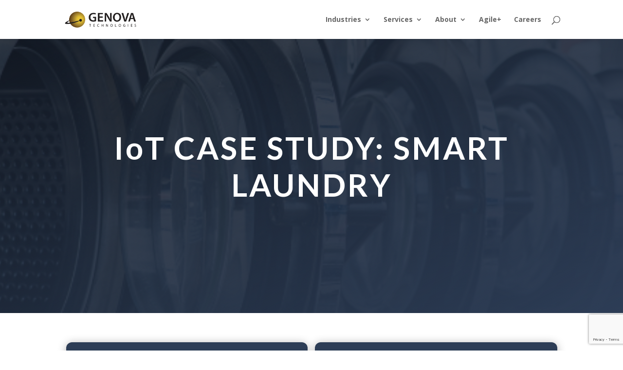

--- FILE ---
content_type: text/html; charset=UTF-8
request_url: https://www.genovatech.com/iot-case-study-smart-laundry/
body_size: 12123
content:
<!DOCTYPE html>
<html lang="en">
<head>
	<meta charset="UTF-8" />
<meta http-equiv="X-UA-Compatible" content="IE=edge">
	<link rel="pingback" href="https://www.genovatech.com/xmlrpc.php" />

	<script type="text/javascript">
		document.documentElement.className = 'js';
	</script>

	<meta name='robots' content='index, follow, max-image-preview:large, max-snippet:-1, max-video-preview:-1' />
<script id="cookieyes" type="text/javascript" src="https://cdn-cookieyes.com/client_data/bbee69a0ff6d05d79a283a70/script.js"></script>
	<!-- This site is optimized with the Yoast SEO plugin v16.1.1 - https://yoast.com/wordpress/plugins/seo/ -->
	<title>IoT CASE STUDY: SMART LAUNDRY | Genova Technologies</title>
	<link rel="canonical" href="https://www.genovatech.com/iot-case-study-smart-laundry/" />
	<meta property="og:locale" content="en_US" />
	<meta property="og:type" content="article" />
	<meta property="og:title" content="IoT CASE STUDY: SMART LAUNDRY | Genova Technologies" />
	<meta property="og:url" content="https://www.genovatech.com/iot-case-study-smart-laundry/" />
	<meta property="og:site_name" content="Genova Technologies" />
	<meta property="article:modified_time" content="2024-06-18T11:27:57+00:00" />
	<meta name="twitter:card" content="summary" />
	<script type="application/ld+json" class="yoast-schema-graph">{"@context":"https://schema.org","@graph":[{"@type":"WebSite","@id":"https://www.genovatech.com/#website","url":"https://www.genovatech.com/","name":"Genova Technologies","description":"When on time and on target are critical to your success","potentialAction":[{"@type":"SearchAction","target":"https://www.genovatech.com/?s={search_term_string}","query-input":"required name=search_term_string"}],"inLanguage":"en"},{"@type":"WebPage","@id":"https://www.genovatech.com/iot-case-study-smart-laundry/#webpage","url":"https://www.genovatech.com/iot-case-study-smart-laundry/","name":"IoT CASE STUDY: SMART LAUNDRY | Genova Technologies","isPartOf":{"@id":"https://www.genovatech.com/#website"},"datePublished":"2021-11-17T20:56:40+00:00","dateModified":"2024-06-18T11:27:57+00:00","breadcrumb":{"@id":"https://www.genovatech.com/iot-case-study-smart-laundry/#breadcrumb"},"inLanguage":"en","potentialAction":[{"@type":"ReadAction","target":["https://www.genovatech.com/iot-case-study-smart-laundry/"]}]},{"@type":"BreadcrumbList","@id":"https://www.genovatech.com/iot-case-study-smart-laundry/#breadcrumb","itemListElement":[{"@type":"ListItem","position":1,"item":{"@type":"WebPage","@id":"https://www.genovatech.com/","url":"https://www.genovatech.com/","name":"Home"}},{"@type":"ListItem","position":2,"item":{"@type":"WebPage","@id":"https://www.genovatech.com/iot-case-study-smart-laundry/","url":"https://www.genovatech.com/iot-case-study-smart-laundry/","name":"IoT CASE STUDY: SMART LAUNDRY"}}]}]}</script>
	<!-- / Yoast SEO plugin. -->


<link rel='dns-prefetch' href='//js.hs-scripts.com' />
<link rel='dns-prefetch' href='//www.googletagmanager.com' />
<link rel='dns-prefetch' href='//www.google.com' />
<link rel='dns-prefetch' href='//fonts.googleapis.com' />
<link rel='dns-prefetch' href='//s.w.org' />
<link rel="alternate" type="application/rss+xml" title="Genova Technologies &raquo; Feed" href="https://www.genovatech.com/feed/" />
<link rel="alternate" type="application/rss+xml" title="Genova Technologies &raquo; Comments Feed" href="https://www.genovatech.com/comments/feed/" />
		<script type="text/javascript">
			window._wpemojiSettings = {"baseUrl":"https:\/\/s.w.org\/images\/core\/emoji\/13.0.1\/72x72\/","ext":".png","svgUrl":"https:\/\/s.w.org\/images\/core\/emoji\/13.0.1\/svg\/","svgExt":".svg","source":{"concatemoji":"https:\/\/www.genovatech.com\/wp-includes\/js\/wp-emoji-release.min.js?ver=5.7.14"}};
			!function(e,a,t){var n,r,o,i=a.createElement("canvas"),p=i.getContext&&i.getContext("2d");function s(e,t){var a=String.fromCharCode;p.clearRect(0,0,i.width,i.height),p.fillText(a.apply(this,e),0,0);e=i.toDataURL();return p.clearRect(0,0,i.width,i.height),p.fillText(a.apply(this,t),0,0),e===i.toDataURL()}function c(e){var t=a.createElement("script");t.src=e,t.defer=t.type="text/javascript",a.getElementsByTagName("head")[0].appendChild(t)}for(o=Array("flag","emoji"),t.supports={everything:!0,everythingExceptFlag:!0},r=0;r<o.length;r++)t.supports[o[r]]=function(e){if(!p||!p.fillText)return!1;switch(p.textBaseline="top",p.font="600 32px Arial",e){case"flag":return s([127987,65039,8205,9895,65039],[127987,65039,8203,9895,65039])?!1:!s([55356,56826,55356,56819],[55356,56826,8203,55356,56819])&&!s([55356,57332,56128,56423,56128,56418,56128,56421,56128,56430,56128,56423,56128,56447],[55356,57332,8203,56128,56423,8203,56128,56418,8203,56128,56421,8203,56128,56430,8203,56128,56423,8203,56128,56447]);case"emoji":return!s([55357,56424,8205,55356,57212],[55357,56424,8203,55356,57212])}return!1}(o[r]),t.supports.everything=t.supports.everything&&t.supports[o[r]],"flag"!==o[r]&&(t.supports.everythingExceptFlag=t.supports.everythingExceptFlag&&t.supports[o[r]]);t.supports.everythingExceptFlag=t.supports.everythingExceptFlag&&!t.supports.flag,t.DOMReady=!1,t.readyCallback=function(){t.DOMReady=!0},t.supports.everything||(n=function(){t.readyCallback()},a.addEventListener?(a.addEventListener("DOMContentLoaded",n,!1),e.addEventListener("load",n,!1)):(e.attachEvent("onload",n),a.attachEvent("onreadystatechange",function(){"complete"===a.readyState&&t.readyCallback()})),(n=t.source||{}).concatemoji?c(n.concatemoji):n.wpemoji&&n.twemoji&&(c(n.twemoji),c(n.wpemoji)))}(window,document,window._wpemojiSettings);
		</script>
		<meta content="Divi v.4.9.4" name="generator"/><style type="text/css">
img.wp-smiley,
img.emoji {
	display: inline !important;
	border: none !important;
	box-shadow: none !important;
	height: 1em !important;
	width: 1em !important;
	margin: 0 .07em !important;
	vertical-align: -0.1em !important;
	background: none !important;
	padding: 0 !important;
}
</style>
	<link rel='stylesheet' id='wp-block-library-css'  href='https://www.genovatech.com/wp-includes/css/dist/block-library/style.min.css?ver=5.7.14' type='text/css' media='all' />
<link rel='stylesheet' id='contact-form-7-css'  href='https://www.genovatech.com/wp-content/plugins/contact-form-7/includes/css/styles.css?ver=5.4' type='text/css' media='all' />
<link rel='stylesheet' id='divi-fonts-css'  href='https://fonts.googleapis.com/css?family=Open+Sans:300italic,400italic,600italic,700italic,800italic,400,300,600,700,800&#038;subset=latin,latin-ext&#038;display=swap' type='text/css' media='all' />
<link rel='stylesheet' id='divi-style-css'  href='https://www.genovatech.com/wp-content/themes/Divi/style.css?ver=4.9.4' type='text/css' media='all' />
<link rel='stylesheet' id='et-builder-googlefonts-cached-css'  href='https://fonts.googleapis.com/css?family=Lato:100,100italic,300,300italic,regular,italic,700,700italic,900,900italic&#038;subset=latin,latin-ext&#038;display=swap' type='text/css' media='all' />
<link rel='stylesheet' id='wpforms-choicesjs-css'  href='https://www.genovatech.com/wp-content/plugins/wpforms-lite/assets/css/integrations/divi/choices.min.css?ver=9.0.1' type='text/css' media='all' />
<link rel='stylesheet' id='dashicons-css'  href='https://www.genovatech.com/wp-includes/css/dashicons.min.css?ver=5.7.14' type='text/css' media='all' />
<script type='text/javascript' src='https://www.genovatech.com/wp-includes/js/jquery/jquery.min.js?ver=3.5.1' id='jquery-core-js'></script>
<script type='text/javascript' src='https://www.genovatech.com/wp-includes/js/jquery/jquery-migrate.min.js?ver=3.3.2' id='jquery-migrate-js'></script>
<script type='text/javascript' src='https://www.googletagmanager.com/gtag/js?id=UA-184627847-1' id='google_gtagjs-js' async></script>
<script type='text/javascript' id='google_gtagjs-js-after'>
window.dataLayer = window.dataLayer || [];function gtag(){dataLayer.push(arguments);}
gtag("js", new Date());
gtag("set", "developer_id.dZTNiMT", true);
gtag("config", "UA-184627847-1", {"anonymize_ip":true});
</script>
<link rel="https://api.w.org/" href="https://www.genovatech.com/wp-json/" /><link rel="alternate" type="application/json" href="https://www.genovatech.com/wp-json/wp/v2/pages/16900" /><link rel="EditURI" type="application/rsd+xml" title="RSD" href="https://www.genovatech.com/xmlrpc.php?rsd" />
<link rel="wlwmanifest" type="application/wlwmanifest+xml" href="https://www.genovatech.com/wp-includes/wlwmanifest.xml" /> 
<meta name="generator" content="WordPress 5.7.14" />
<link rel='shortlink' href='https://www.genovatech.com/?p=16900' />
<link rel="alternate" type="application/json+oembed" href="https://www.genovatech.com/wp-json/oembed/1.0/embed?url=https%3A%2F%2Fwww.genovatech.com%2Fiot-case-study-smart-laundry%2F" />
<link rel="alternate" type="text/xml+oembed" href="https://www.genovatech.com/wp-json/oembed/1.0/embed?url=https%3A%2F%2Fwww.genovatech.com%2Fiot-case-study-smart-laundry%2F&#038;format=xml" />
<meta name="generator" content="Site Kit by Google 1.29.0" />          <style>
          .has-post-thumbnail img.wp-post-image, 
          .attachment-twentyseventeen-featured-image.wp-post-image { display: none !important; }          
          </style>			<!-- DO NOT COPY THIS SNIPPET! Start of Page Analytics Tracking for HubSpot WordPress plugin v9.0.123-->
			<script type="text/javascript" class="hsq-set-content-id" data-content-id="standard-page">
				var _hsq = _hsq || [];
				_hsq.push(["setContentType", "standard-page"]);
			</script>
			<!-- DO NOT COPY THIS SNIPPET! End of Page Analytics Tracking for HubSpot WordPress plugin -->
			<meta name="viewport" content="width=device-width, initial-scale=1.0, maximum-scale=1.0, user-scalable=0" /><link rel="preload" href="https://www.genovatech.com/wp-content/themes/Divi/core/admin/fonts/modules.ttf" as="font" crossorigin="anonymous"><!-- Global site tag (gtag.js) - Google Ads: 447648373 --> 
<script async src="https://www.googletagmanager.com/gtag/js?id=AW-447648373"></script> 
<script> window.dataLayer = window.dataLayer || []; function gtag(){dataLayer.push(arguments);} gtag('js', new Date()); gtag('config', 'AW-447648373'); </script> 
<!-- Event snippet for Contact conversion page In your html page, add the snippet and call gtag_report_conversion when someone clicks on the chosen link or button. --> 
<script> 
	function gtag_report_conversion(url) { 
		var callback = function () 
		{ 
			if (typeof(url) != 'undefined') { 
				window.location = url; 
			} 
		}; 
		gtag('event', 'conversion', { 'send_to': 'AW-447648373/B3rOCOCnqvQBEPWkutUB', 'event_callback': callback }); 
		return false; 
	} 
</script> 

<!-- Global site tag (gtag.js) - Google Analytics -->
<script async src="https://www.googletagmanager.com/gtag/js?id=UA-71274261-1"></script>
<script>
  window.dataLayer = window.dataLayer || [];
  function gtag(){dataLayer.push(arguments);}
  gtag('js', new Date());

  gtag('config', 'UA-71274261-1');
</script>

<!-- Google Tag Manager -->

<script>(function(w,d,s,l,i){w[l]=w[l]||[];w[l].push({'gtm.start':

new Date().getTime(),event:'gtm.js'});var f=d.getElementsByTagName(s)[0],

j=d.createElement(s),dl=l!='dataLayer'?'&l='+l:'';j.async=true;j.src=

'https://www.googletagmanager.com/gtm.js?id='+i+dl;f.parentNode.insertBefore(j,f);

})(window,document,'script','dataLayer','GTM-KJQCCD9');</script>

<!-- End Google Tag Manager -->
<link rel="icon" href="https://www.genovatech.com/wp-content/uploads/2015/01/ico-globe.png" sizes="32x32" />
<link rel="icon" href="https://www.genovatech.com/wp-content/uploads/2015/01/ico-globe.png" sizes="192x192" />
<link rel="apple-touch-icon" href="https://www.genovatech.com/wp-content/uploads/2015/01/ico-globe.png" />
<meta name="msapplication-TileImage" content="https://www.genovatech.com/wp-content/uploads/2015/01/ico-globe.png" />
<style id="et-divi-customizer-global-cached-inline-styles">#top-menu li a,.et_search_form_container input{font-weight:bold;font-style:normal;text-transform:none;text-decoration:none}.et_search_form_container input::-moz-placeholder{font-weight:bold;font-style:normal;text-transform:none;text-decoration:none}.et_search_form_container input::-webkit-input-placeholder{font-weight:bold;font-style:normal;text-transform:none;text-decoration:none}.et_search_form_container input:-ms-input-placeholder{font-weight:bold;font-style:normal;text-transform:none;text-decoration:none}#top-menu li.current-menu-ancestor>a,#top-menu li.current-menu-item>a,#top-menu li.current_page_item>a,.et_color_scheme_red #top-menu li.current-menu-ancestor>a,.et_color_scheme_red #top-menu li.current-menu-item>a,.et_color_scheme_red #top-menu li.current_page_item>a,.et_color_scheme_pink #top-menu li.current-menu-ancestor>a,.et_color_scheme_pink #top-menu li.current-menu-item>a,.et_color_scheme_pink #top-menu li.current_page_item>a,.et_color_scheme_orange #top-menu li.current-menu-ancestor>a,.et_color_scheme_orange #top-menu li.current-menu-item>a,.et_color_scheme_orange #top-menu li.current_page_item>a,.et_color_scheme_green #top-menu li.current-menu-ancestor>a,.et_color_scheme_green #top-menu li.current-menu-item>a,.et_color_scheme_green #top-menu li.current_page_item>a{color:#000000}#footer-widgets .footer-widget a,#footer-widgets .footer-widget li a,#footer-widgets .footer-widget li a:hover{color:#ffffff}.footer-widget{color:#ffffff}.et_slide_in_menu_container,.et_slide_in_menu_container .et-search-field{letter-spacing:px}.et_slide_in_menu_container .et-search-field::-moz-placeholder{letter-spacing:px}.et_slide_in_menu_container .et-search-field::-webkit-input-placeholder{letter-spacing:px}.et_slide_in_menu_container .et-search-field:-ms-input-placeholder{letter-spacing:px}@media only screen and (min-width:981px){.et-fixed-header #top-menu li.current-menu-ancestor>a,.et-fixed-header #top-menu li.current-menu-item>a,.et-fixed-header #top-menu li.current_page_item>a{color:#000000!important}}@media only screen and (min-width:1350px){.et_pb_row{padding:27px 0}.et_pb_section{padding:54px 0}.single.et_pb_pagebuilder_layout.et_full_width_page .et_post_meta_wrapper{padding-top:81px}.et_pb_fullwidth_section{padding:0}}#wpforms-17024 .wpforms-form{color:#ffffff!important}</style><style id="wp-custom-css"></style></head>
<body data-rsssl=1 class="page-template-default page page-id-16900 et_pb_button_helper_class et_fixed_nav et_show_nav et_primary_nav_dropdown_animation_fade et_secondary_nav_dropdown_animation_fade et_header_style_left et_pb_footer_columns4 et_cover_background et_pb_gutter osx et_pb_gutters1 et_pb_pagebuilder_layout et_no_sidebar et_divi_theme et-db et_minified_js et_minified_css">
	<div id="page-container">

	
	
			<header id="main-header" data-height-onload="66">
			<div class="container clearfix et_menu_container">
							<div class="logo_container">
					<span class="logo_helper"></span>
					<a href="https://www.genovatech.com/">
						<img src="https://www.genovatech.com/wp-content/uploads/2016/02/genova-logo.png" alt="Genova Technologies" id="logo" data-height-percentage="54" />
					</a>
				</div>
							<div id="et-top-navigation" data-height="66" data-fixed-height="40">
											<nav id="top-menu-nav">
						<ul id="top-menu" class="nav"><li id="menu-item-16513" class="menu-item menu-item-type-custom menu-item-object-custom menu-item-has-children menu-item-16513"><a href="#">Industries</a>
<ul class="sub-menu">
	<li id="menu-item-13813" class="menu-item menu-item-type-custom menu-item-object-custom menu-item-13813"><a href="https://www.genovatech.com/agriculture/">Agriculture</a></li>
	<li id="menu-item-13818" class="menu-item menu-item-type-custom menu-item-object-custom menu-item-13818"><a href="https://www.genovatech.com/avionics/">Avionics</a></li>
	<li id="menu-item-13822" class="menu-item menu-item-type-custom menu-item-object-custom menu-item-13822"><a href="https://www.genovatech.com/government/">Government</a></li>
	<li id="menu-item-16163" class="menu-item menu-item-type-post_type menu-item-object-page menu-item-16163"><a href="https://www.genovatech.com/manufacturing/">Manufacturing</a></li>
	<li id="menu-item-13206" class="menu-item menu-item-type-custom menu-item-object-custom menu-item-13206"><a href="https://www.genovatech.com/medical/">Medical</a></li>
	<li id="menu-item-13816" class="menu-item menu-item-type-custom menu-item-object-custom menu-item-13816"><a href="https://www.genovatech.com/controls/">Controls</a></li>
	<li id="menu-item-14048" class="menu-item menu-item-type-custom menu-item-object-custom menu-item-14048"><a href="https://www.genovatech.com/web-mobile/">Cloud</a></li>
</ul>
</li>
<li id="menu-item-16718" class="menu-item menu-item-type-custom menu-item-object-custom menu-item-has-children menu-item-16718"><a href="#">Services</a>
<ul class="sub-menu">
	<li id="menu-item-16719" class="menu-item menu-item-type-post_type menu-item-object-page menu-item-16719"><a href="https://www.genovatech.com/services-cloud/">Cloud</a></li>
	<li id="menu-item-16720" class="menu-item menu-item-type-post_type menu-item-object-page menu-item-16720"><a href="https://www.genovatech.com/services-applications/">Applications</a></li>
	<li id="menu-item-16721" class="menu-item menu-item-type-post_type menu-item-object-page menu-item-16721"><a href="https://www.genovatech.com/services-embedded/">Embedded</a></li>
</ul>
</li>
<li id="menu-item-16514" class="menu-item menu-item-type-custom menu-item-object-custom menu-item-has-children menu-item-16514"><a href="#">About</a>
<ul class="sub-menu">
	<li id="menu-item-16518" class="menu-item menu-item-type-post_type menu-item-object-page menu-item-16518"><a href="https://www.genovatech.com/about-us/">About Us</a></li>
	<li id="menu-item-16526" class="menu-item menu-item-type-post_type menu-item-object-page menu-item-16526"><a href="https://www.genovatech.com/case-studies-2/">Case Studies</a></li>
	<li id="menu-item-16516" class="menu-item menu-item-type-post_type menu-item-object-page menu-item-16516"><a href="https://www.genovatech.com/executive-bios/">Executive Bios</a></li>
	<li id="menu-item-16515" class="menu-item menu-item-type-post_type menu-item-object-page menu-item-16515"><a href="https://www.genovatech.com/faqs/">FAQS</a></li>
	<li id="menu-item-15199" class="menu-item menu-item-type-post_type menu-item-object-page menu-item-15199"><a href="https://www.genovatech.com/news-events/">News &#038; Events</a></li>
	<li id="menu-item-16517" class="menu-item menu-item-type-post_type menu-item-object-page menu-item-16517"><a href="https://www.genovatech.com/awards-community-involvement/">Awards / Community Involvement</a></li>
	<li id="menu-item-17384" class="menu-item menu-item-type-post_type menu-item-object-page menu-item-17384"><a href="https://www.genovatech.com/privacy-policy/">Privacy Policy</a></li>
</ul>
</li>
<li id="menu-item-16550" class="menu-item menu-item-type-post_type menu-item-object-page menu-item-16550"><a href="https://www.genovatech.com/agile/">Agile+</a></li>
<li id="menu-item-16856" class="menu-item menu-item-type-post_type menu-item-object-page menu-item-16856"><a href="https://www.genovatech.com/careers/">Careers</a></li>
</ul>						</nav>
					
					
					
										<div id="et_top_search">
						<span id="et_search_icon"></span>
					</div>
					
					<div id="et_mobile_nav_menu">
				<div class="mobile_nav closed">
					<span class="select_page">Select Page</span>
					<span class="mobile_menu_bar mobile_menu_bar_toggle"></span>
				</div>
			</div>				</div> <!-- #et-top-navigation -->
			</div> <!-- .container -->
			<div class="et_search_outer">
				<div class="container et_search_form_container">
					<form role="search" method="get" class="et-search-form" action="https://www.genovatech.com/">
					<input type="search" class="et-search-field" placeholder="Search &hellip;" value="" name="s" title="Search for:" />					</form>
					<span class="et_close_search_field"></span>
				</div>
			</div>
		</header> <!-- #main-header -->
			<div id="et-main-area">
	
<div id="main-content">


			
				<article id="post-16900" class="post-16900 page type-page status-publish hentry">

				
					<div class="entry-content">
					<div id="et-boc" class="et-boc">
			
		<div class="et-l et-l--post">
			<div class="et_builder_inner_content et_pb_gutters1">
		<div class="et_pb_section et_pb_section_0 et_pb_with_background et_section_regular" >
				
				
				
				
					<div class="et_pb_row et_pb_row_0">
				<div class="et_pb_column et_pb_column_4_4 et_pb_column_0  et_pb_css_mix_blend_mode_passthrough et-last-child">
				
				
				<div class="et_pb_module et_pb_text et_pb_text_0 et_animated  et_pb_text_align_center et_pb_bg_layout_dark">
				
				
				<div class="et_pb_text_inner" data-et-multi-view="{&quot;schema&quot;:{&quot;content&quot;:{&quot;desktop&quot;:&quot;&lt;p&gt;IoT CASE STUDY: SMART LAUNDRY&lt;\/p&gt;&quot;,&quot;tablet&quot;:&quot;&lt;p&gt;AGRICULTURE &amp; CONTROLS CASE STUDY: COMBINE HARVESTER&lt;\/p&gt;&quot;}},&quot;slug&quot;:&quot;et_pb_text&quot;}" data-et-multi-view-load-tablet-hidden="true"><p>IoT CASE STUDY: SMART LAUNDRY</p></div>
			</div> <!-- .et_pb_text -->
			</div> <!-- .et_pb_column -->
				
				
			</div> <!-- .et_pb_row -->
				
				
			</div> <!-- .et_pb_section --><div class="et_pb_section et_pb_section_1 et_section_regular" >
				
				
				
				
					<div class="et_pb_row et_pb_row_1">
				<div class="et_pb_column et_pb_column_1_2 et_pb_column_1  et_pb_css_mix_blend_mode_passthrough">
				
				
				<div class="et_pb_module et_pb_text et_pb_text_1  et_pb_text_align_left et_pb_bg_layout_light">
				
				
				<div class="et_pb_text_inner"><p><span style="color: #bd913a;">Sectors:</span> Industrial Appliance<br /><span style="color: #bd913a;"><strong>Project Team: <span style="color: #ffffff;">Software Engineers, Software Systems Architect, Project Manager</span></strong></span></p></div>
			</div> <!-- .et_pb_text -->
			</div> <!-- .et_pb_column --><div class="et_pb_column et_pb_column_1_2 et_pb_column_2  et_pb_css_mix_blend_mode_passthrough et-last-child">
				
				
				<div class="et_pb_module et_pb_text et_pb_text_2  et_pb_text_align_left et_pb_bg_layout_light">
				
				
				<div class="et_pb_text_inner"><p><span style="color: #bd913a;">Languages and Technologies: </span>Python, HTML, CSS, <span class="NormalTextRun  BCX0 SCXW51644401" data-ccp-parastyle="Subtitle">Typescript, Angular</span><span class="NormalTextRun  BCX0 SCXW51644401" data-ccp-parastyle="Subtitle">, Kotlin, Swift</span></p></div>
			</div> <!-- .et_pb_text -->
			</div> <!-- .et_pb_column -->
				
				
			</div> <!-- .et_pb_row --><div class="et_pb_row et_pb_row_2">
				<div class="et_pb_column et_pb_column_4_4 et_pb_column_3  et_pb_css_mix_blend_mode_passthrough et-last-child">
				
				
				<div class="et_pb_module et_pb_text et_pb_text_3  et_pb_text_align_left et_pb_bg_layout_light">
				
				
				<div class="et_pb_text_inner"><p><span style="color: #bd913a;"><strong>Background</strong></span></p>
<p><span data-contrast="auto" xml:lang="EN-US" lang="EN-US" class="TextRun SCXW108156475 BCX0"><span class="NormalTextRun SCXW108156475 BCX0" data-ccp-parastyle="Subtitle">The client was seeking a solution that would<span> </span></span><span class="NormalTextRun SCXW108156475 BCX0" data-ccp-parastyle="Subtitle">enable customers to purchase laundromat services (washer</span><span class="NormalTextRun SCXW108156475 BCX0" data-ccp-parastyle="Subtitle"><span> </span>and<span> </span></span><span class="NormalTextRun SCXW108156475 BCX0" data-ccp-parastyle="Subtitle">dryer</span><span class="NormalTextRun SCXW108156475 BCX0" data-ccp-parastyle="Subtitle"><span> </span>cycles</span><span class="NormalTextRun SCXW108156475 BCX0" data-ccp-parastyle="Subtitle">) without the need for coins and</span><span class="NormalTextRun SCXW108156475 BCX0" data-ccp-parastyle="Subtitle"><span> </span>to</span><span class="NormalTextRun SCXW108156475 BCX0" data-ccp-parastyle="Subtitle"><span> </span>follow the progress of their loads in real-time. In addition,<span> </span></span><span class="NormalTextRun SCXW108156475 BCX0" data-ccp-parastyle="Subtitle">the system would need to<span> </span></span><span class="NormalTextRun SCXW108156475 BCX0" data-ccp-parastyle="Subtitle">allow</span></span><span data-contrast="auto" xml:lang="EN-US" lang="EN-US" class="TextRun SCXW108156475 BCX0"><span class="NormalTextRun SCXW108156475 BCX0" data-ccp-parastyle="Subtitle"><span> </span></span></span><span data-contrast="auto" xml:lang="EN-US" lang="EN-US" class="TextRun SCXW108156475 BCX0"><span class="NormalTextRun SCXW108156475 BCX0" data-ccp-parastyle="Subtitle">laundromat owners to monitor sales and manage services.</span></span><span class="EOP SCXW108156475 BCX0" data-ccp-props="{&quot;201341983&quot;:0,&quot;335559739&quot;:160,&quot;335559740&quot;:259}"> </span></p>
<p>&nbsp;</p>
<p><span style="color: #bd913a;"><strong>Genova Solution</strong></span></p>
<p><span data-contrast="auto" xml:lang="EN-US" lang="EN-US" class="TextRun SCXW173063423 BCX0"><span class="NormalTextRun SCXW173063423 BCX0" data-ccp-parastyle="Subtitle">Genova implemented a cloud-based web and mobile solution</span></span><span data-contrast="auto" xml:lang="EN-US" lang="EN-US" class="TextRun SCXW173063423 BCX0"><span class="NormalTextRun SCXW173063423 BCX0" data-ccp-parastyle="Subtitle">.</span><span class="NormalTextRun SCXW173063423 BCX0" data-ccp-parastyle="Subtitle"><span> </span></span></span><span data-contrast="auto" xml:lang="EN-US" lang="EN-US" class="TextRun SCXW173063423 BCX0"><span class="NormalTextRun SCXW173063423 BCX0" data-ccp-parastyle="Subtitle">Android and iOS mobile apps were created to give customers access to laundry services without the need for coins and to monitor progress</span></span><span data-contrast="auto" xml:lang="EN-US" lang="EN-US" class="TextRun SCXW173063423 BCX0"><span class="NormalTextRun SCXW173063423 BCX0" data-ccp-parastyle="Subtitle">. <span> </span></span></span><span data-contrast="auto" xml:lang="EN-US" lang="EN-US" class="TextRun SCXW173063423 BCX0"><span class="NormalTextRun SCXW173063423 BCX0" data-ccp-parastyle="Subtitle">Management and administrator portals were created in the web<span> </span></span><span class="NormalTextRun SCXW173063423 BCX0" data-ccp-parastyle="Subtitle">to</span><span class="NormalTextRun SCXW173063423 BCX0" data-ccp-parastyle="Subtitle"><span> </span>support laundromat owners</span></span><span data-contrast="auto" xml:lang="EN-US" lang="EN-US" class="TextRun SCXW173063423 BCX0"><span class="NormalTextRun SCXW173063423 BCX0" data-ccp-parastyle="Subtitle">. <span> </span></span></span><span data-contrast="auto" xml:lang="EN-US" lang="EN-US" class="TextRun SCXW173063423 BCX0"><span class="NormalTextRun SCXW173063423 BCX0" data-ccp-parastyle="Subtitle">Genova worked with the client to design the system and integrate it with other external and proprietary systems. Genova developed the complete system (front-end, back-end, APIs, etc.) and implemented it on the Amazon Web Services platform</span></span><span data-contrast="auto" xml:lang="EN-US" lang="EN-US" class="TextRun SCXW173063423 BCX0"><span class="NormalTextRun SCXW173063423 BCX0" data-ccp-parastyle="Subtitle">. </span><span class="NormalTextRun SCXW173063423 BCX0" data-ccp-parastyle="Subtitle"><span> </span></span></span><span data-contrast="auto" xml:lang="EN-US" lang="EN-US" class="TextRun SCXW173063423 BCX0"><span class="NormalTextRun SCXW173063423 BCX0" data-ccp-parastyle="Subtitle">Genova continues to provide enhancements and ongoing maintenance as needed.</span></span><span class="EOP SCXW173063423 BCX0" data-ccp-props="{&quot;201341983&quot;:0,&quot;335559739&quot;:160,&quot;335559740&quot;:259}"> </span></p>
<p>&nbsp;</p>
<p><span style="color: #bd913a;"><strong>Demonstrable Value Add</strong></span></p>
<p><span data-contrast="none" xml:lang="EN-US" lang="EN-US" class="TextRun SCXW123809606 BCX0"><span class="NormalTextRun SCXW123809606 BCX0" data-ccp-parastyle="Subtitle">This product has been released and is in use by laundromats in the United States, Canada, Australia, New<span> </span></span><span class="NormalTextRun SCXW123809606 BCX0" data-ccp-parastyle="Subtitle">Zealand</span><span class="NormalTextRun SCXW123809606 BCX0" data-ccp-parastyle="Subtitle"><span> </span>and Greece.  The end product enables customers to make coinless purchases of<span> </span></span><span class="NormalTextRun SCXW123809606 BCX0" data-ccp-parastyle="Subtitle">washer and dryer cycles and related upsell services.</span></span><span class="EOP SCXW123809606 BCX0" data-ccp-props="{&quot;201341983&quot;:0,&quot;335559739&quot;:160,&quot;335559740&quot;:259}"> </span></p>
<p>&nbsp;</p>
<p><b><span data-contrast="none"><span style="color: #bd913a;"><strong>Target Device</strong></span></span></b></p>
<p><span data-contrast="none">Browser (web application), mobile</span><span data-ccp-props="{&quot;201341983&quot;:0,&quot;335559739&quot;:160,&quot;335559740&quot;:259}"> </span></p>
<p><span data-ccp-props="{&quot;201341983&quot;:0,&quot;335559739&quot;:160,&quot;335559740&quot;:259}"> </span></p>
<p><span data-ccp-props="{&quot;201341983&quot;:0,&quot;335559739&quot;:160,&quot;335559740&quot;:259}"><b><span style="color: #bd913a;"><strong>Platform</strong></span></b></span></p>
<p><span data-contrast="none">Web, iOS, Android</span><span data-ccp-props="{&quot;201341983&quot;:0,&quot;335559739&quot;:160,&quot;335559740&quot;:259}"> </span></p>
<p><span data-ccp-props="{&quot;201341983&quot;:0,&quot;335559739&quot;:160,&quot;335559740&quot;:259}"> </span></p>
<p><span data-ccp-props="{&quot;201341983&quot;:0,&quot;335559739&quot;:160,&quot;335559740&quot;:259}"><b><span style="color: #bd913a;"><strong>Notable Technologies</strong></span></b></span></p>
<p><span data-contrast="none"><strong>Language(s): </strong>Python, HTML, CSS, Typescript, Angular, Kotlin, Swift</span><span data-ccp-props="{&quot;201341983&quot;:0,&quot;335559731&quot;:720,&quot;335559739&quot;:160,&quot;335559740&quot;:259}"> </span></p>
<p><span data-contrast="none"><strong>Tools: </strong>Visual Studio, PyCharm, Android Studio, Xcode</span><span data-ccp-props="{&quot;201341983&quot;:0,&quot;335559685&quot;:720,&quot;335559739&quot;:160,&quot;335559740&quot;:259}"> </span></p>
<p><span data-contrast="none"><strong>Database:</strong> MySQL</span><span data-ccp-props="{&quot;201341983&quot;:0,&quot;335559685&quot;:720,&quot;335559739&quot;:160,&quot;335559740&quot;:259}"> </span></p></div>
			</div> <!-- .et_pb_text -->
			</div> <!-- .et_pb_column -->
				
				
			</div> <!-- .et_pb_row -->
				
				
			</div> <!-- .et_pb_section --><div class="et_pb_section et_pb_section_3 et_pb_with_background et_section_regular" >
				
				
				
				
					<div class="et_pb_row et_pb_row_3">
				<div class="et_pb_column et_pb_column_1_3 et_pb_column_4  et_pb_css_mix_blend_mode_passthrough">
				
				
				<div class="et_pb_module et_pb_text et_pb_text_4  et_pb_text_align_left et_pb_bg_layout_light">
				
				
				<div class="et_pb_text_inner"><p><span style="text-decoration: underline;"><span style="color: #ffffff; text-decoration: underline;"><a href="https://www.genovatech.com/" style="color: #ffffff; text-decoration: underline;">Home</a></span></span><br /> <span style="text-decoration: underline;"><span style="color: #ffffff; text-decoration: underline;"> <a href="https://www.genovatech.com/web-mobile/" style="color: #ffffff; text-decoration: underline;">Mobile/Web/Data</a></span></span><br /> <span style="text-decoration: underline;"><span style="color: #ffffff; text-decoration: underline;"> <a href="https://www.genovatech.com/medical/" style="color: #ffffff; text-decoration: underline;">Medical Devices</a></span></span><br /> <span style="text-decoration: underline;"><span style="color: #ffffff; text-decoration: underline;"> <a href="https://www.genovatech.com/avionics/" style="color: #ffffff; text-decoration: underline;">Avionics</a></span></span><br /> <span style="text-decoration: underline;"><span style="color: #ffffff; text-decoration: underline;"> <a href="https://www.genovatech.com/agriculture/" style="color: #ffffff; text-decoration: underline;">Agriculture</a></span></span><br /> <span style="text-decoration: underline;"><span style="color: #ffffff; text-decoration: underline;"> <a href="https://www.genovatech.com/controls/" style="color: #ffffff; text-decoration: underline;">Controls</a></span></span><br /> <span style="text-decoration: underline;"><span style="color: #ffffff; text-decoration: underline;"> <a href="https://www.genovatech.com/government/" style="color: #ffffff; text-decoration: underline;">Government</a></span></span><br /> <span style="text-decoration: underline;"><span style="color: #ffffff; text-decoration: underline;"> <a href="https://www.genovatech.com/about-us/" style="color: #ffffff; text-decoration: underline;">About</a></span></span><br /> <span style="text-decoration: underline;"><span style="color: #ffffff; text-decoration: underline;"> <a href="https://www.genovatech.com/careers/" style="color: #ffffff; text-decoration: underline;">Genova Careers</a></span></span><br /> <span style="text-decoration: underline;"><span style="color: #ffffff; text-decoration: underline;"> <a href="https://www.genovatech.com/case-studies/" style="color: #ffffff; text-decoration: underline;">Case Studies &amp; Resources</a></span></span></p></div>
			</div> <!-- .et_pb_text -->
			</div> <!-- .et_pb_column --><div class="et_pb_column et_pb_column_1_3 et_pb_column_5  et_pb_css_mix_blend_mode_passthrough">
				
				
				<div class="et_pb_module et_pb_text et_pb_text_5  et_pb_text_align_left et_pb_bg_layout_light">
				
				
				<div class="et_pb_text_inner">CONTACT FORM</div>
			</div> <!-- .et_pb_text --><div class="et_pb_module wpforms_selector wpforms_selector_0">
				
				
				
				
				<div class="et_pb_module_inner">
					<div class="wpforms-container wpforms-container-full" id="wpforms-17024"><form id="wpforms-form-17024" class="wpforms-validate wpforms-form wpforms-ajax-form" data-formid="17024" method="post" enctype="multipart/form-data" action="/iot-case-study-smart-laundry/" data-token="f055c2ec156370961fa54f2d7a06e8fd"><noscript class="wpforms-error-noscript">Please enable JavaScript in your browser to complete this form.</noscript><div class="wpforms-field-container"><div id="wpforms-17024-field_0-container" class="wpforms-field wpforms-field-name" data-field-id="0"><label class="wpforms-field-label" for="wpforms-17024-field_0">Name <span class="wpforms-required-label">*</span></label><div class="wpforms-field-row wpforms-field-medium"><div class="wpforms-field-row-block wpforms-first wpforms-one-half"><input type="text" id="wpforms-17024-field_0" class="wpforms-field-name-first wpforms-field-required" name="wpforms[fields][0][first]" required><label for="wpforms-17024-field_0" class="wpforms-field-sublabel after ">First</label></div><div class="wpforms-field-row-block wpforms-one-half"><input type="text" id="wpforms-17024-field_0-last" class="wpforms-field-name-last wpforms-field-required" name="wpforms[fields][0][last]" required><label for="wpforms-17024-field_0-last" class="wpforms-field-sublabel after ">Last</label></div></div></div><div id="wpforms-17024-field_1-container" class="wpforms-field wpforms-field-email" data-field-id="1"><label class="wpforms-field-label" for="wpforms-17024-field_1">Email <span class="wpforms-required-label">*</span></label><input type="email" id="wpforms-17024-field_1" class="wpforms-field-medium wpforms-field-required" name="wpforms[fields][1]" spellcheck="false" required></div><div id="wpforms-17024-field_2-container" class="wpforms-field wpforms-field-textarea" data-field-id="2"><label class="wpforms-field-label" for="wpforms-17024-field_2">Comment or Message</label><textarea id="wpforms-17024-field_2" class="wpforms-field-medium" name="wpforms[fields][2]" ></textarea></div></div><!-- .wpforms-field-container --><div class="wpforms-submit-container" ><input type="hidden" name="wpforms[id]" value="17024"><input type="hidden" name="wpforms[author]" value="10"><input type="hidden" name="wpforms[post_id]" value="16900"><button type="submit" name="wpforms[submit]" id="wpforms-submit-17024" class="wpforms-submit" data-alt-text="Sending..." data-submit-text="Submit" aria-live="assertive" value="wpforms-submit">Submit</button><img loading="lazy" src="https://www.genovatech.com/wp-content/plugins/wpforms-lite/assets/images/submit-spin.svg" class="wpforms-submit-spinner" style="display: none;" width="26" height="26" alt="Loading"></div></form></div>  <!-- .wpforms-container -->
				</div>
			</div>
			</div> <!-- .et_pb_column --><div class="et_pb_column et_pb_column_1_3 et_pb_column_6  et_pb_css_mix_blend_mode_passthrough et-last-child">
				
				
				<div class="et_pb_module et_pb_text et_pb_text_6  et_pb_text_align_center et_pb_bg_layout_light">
				
				
				<div class="et_pb_text_inner">FOLLOW US ON</div>
			</div> <!-- .et_pb_text --><ul class="et_pb_module et_pb_social_media_follow et_pb_social_media_follow_0 clearfix  et_pb_text_align_center et_pb_bg_layout_light">
				
				
				<li
            class='et_pb_social_media_follow_network_0 et_pb_social_icon et_pb_social_network_link  et-social-facebook et_pb_social_media_follow_network_0'><a
              href='https://www.facebook.com/GenovaTechnologiesIA'
              class='icon et_pb_with_border'
              title='Follow on Facebook'
               target="_blank"><span
                class='et_pb_social_media_follow_network_name'
                aria-hidden='true'
                >Follow</span></a></li><li
            class='et_pb_social_media_follow_network_1 et_pb_social_icon et_pb_social_network_link  et-social-twitter et_pb_social_media_follow_network_1'><a
              href='https://twitter.com/Genova_Tech'
              class='icon et_pb_with_border'
              title='Follow on Twitter'
               target="_blank"><span
                class='et_pb_social_media_follow_network_name'
                aria-hidden='true'
                >Follow</span></a></li><li
            class='et_pb_social_media_follow_network_2 et_pb_social_icon et_pb_social_network_link  et-social-linkedin et_pb_social_media_follow_network_2'><a
              href='https://www.linkedin.com/company/genova-technologies/'
              class='icon et_pb_with_border'
              title='Follow on LinkedIn'
               target="_blank"><span
                class='et_pb_social_media_follow_network_name'
                aria-hidden='true'
                >Follow</span></a></li>
			</ul> <!-- .et_pb_counters --><div class="et_pb_module et_pb_text et_pb_text_7  et_pb_text_align_left et_pb_bg_layout_light">
				
				
				<div class="et_pb_text_inner"><p style="text-align: center;"><span><span aria-label="Call Phone Number (319) 378-8455" role="link"></span></span></p>
<p style="text-align: center;"><span><span aria-label="Call Phone Number (319) 378-8455" role="link"></span></span></p>
<p style="text-align: right;"><span><span aria-label="Call Phone Number (319) 378-8455" role="link">(319) 378-8455</span></span></p>
<p style="text-align: right;"><span>4250 River Center Ct NE, Cedar Rapids, IA 52402</span></p>
<p style="text-align: right;">Monday Through Friday 8:00 AM – 4:30 PM</p>
<p style="text-align: justify;"></div>
			</div> <!-- .et_pb_text -->
			</div> <!-- .et_pb_column -->
				
				
			</div> <!-- .et_pb_row -->
				
				
			</div> <!-- .et_pb_section -->		</div><!-- .et_builder_inner_content -->
	</div><!-- .et-l -->
	
			
		</div><!-- #et-boc -->
							</div> <!-- .entry-content -->

				
				</article> <!-- .et_pb_post -->

			

</div> <!-- #main-content -->


	<span class="et_pb_scroll_top et-pb-icon"></span>


			<footer id="main-footer">
				

		
				<div id="footer-bottom">
					<div class="container clearfix">
									</div>	<!-- .container -->
				</div>
			</footer> <!-- #main-footer -->
		</div> <!-- #et-main-area -->


	</div> <!-- #page-container -->

			<!-- Start of StatCounter Code -->
		<script>
			<!--
			var sc_project=10750341;
			var sc_security="17e6389b";
			      var sc_invisible=1;
			var scJsHost = (("https:" == document.location.protocol) ?
				"https://secure." : "http://www.");
			//-->
					</script>
		
<script type="text/javascript"
				src="https://secure.statcounter.com/counter/counter.js"
				async></script>		<noscript><div class="statcounter"><a title="web analytics" href="https://statcounter.com/"><img class="statcounter" src="https://c.statcounter.com/10750341/0/17e6389b/1/" alt="web analytics" /></a></div></noscript>
		<!-- End of StatCounter Code -->
			<script type="text/javascript">
				var et_animation_data = [{"class":"et_pb_text_0","style":"fold","repeat":"once","duration":"1000ms","delay":"0ms","intensity":"50%","starting_opacity":"0%","speed_curve":"ease-in-out"}];
				</script>
	<script type="text/javascript" src="https://secure.clue6load.com/js/204861.js" ></script>
<noscript><img alt="" src="https://secure.clue6load.com/204861.png" style="display:none;" /></noscript>

<script> (function(){ window.ldfdr = window.ldfdr || {}; (function(d, s, ss, fs){ fs = d.getElementsByTagName(s)[0]; function ce(src){ var cs = d.createElement(s); cs.src = src; setTimeout(function(){fs.parentNode.insertBefore(cs,fs)}, 1); } ce(ss); })(document, 'script', 'https://sc.lfeeder.com/lftracker_v1_p1e024BYBVQ7GB6d.js'); })(); </script>

<!-- Google Tag Manager (noscript) -->

<noscript><iframe src="https://www.googletagmanager.com/ns.html?id=GTM-KJQCCD9" height="0" width="0" style="display:none;visibility:hidden"></iframe></noscript>

<!-- End Google Tag Manager (noscript) --><link rel='stylesheet' id='wpforms-classic-full-css'  href='https://www.genovatech.com/wp-content/plugins/wpforms-lite/assets/css/integrations/divi/wpforms-classic-full.min.css?ver=1.8.5.3' type='text/css' media='all' />
<script type='text/javascript' src='https://www.genovatech.com/wp-includes/js/dist/vendor/wp-polyfill.min.js?ver=7.4.4' id='wp-polyfill-js'></script>
<script type='text/javascript' id='wp-polyfill-js-after'>
( 'fetch' in window ) || document.write( '<script src="https://www.genovatech.com/wp-includes/js/dist/vendor/wp-polyfill-fetch.min.js?ver=3.0.0"></scr' + 'ipt>' );( document.contains ) || document.write( '<script src="https://www.genovatech.com/wp-includes/js/dist/vendor/wp-polyfill-node-contains.min.js?ver=3.42.0"></scr' + 'ipt>' );( window.DOMRect ) || document.write( '<script src="https://www.genovatech.com/wp-includes/js/dist/vendor/wp-polyfill-dom-rect.min.js?ver=3.42.0"></scr' + 'ipt>' );( window.URL && window.URL.prototype && window.URLSearchParams ) || document.write( '<script src="https://www.genovatech.com/wp-includes/js/dist/vendor/wp-polyfill-url.min.js?ver=3.6.4"></scr' + 'ipt>' );( window.FormData && window.FormData.prototype.keys ) || document.write( '<script src="https://www.genovatech.com/wp-includes/js/dist/vendor/wp-polyfill-formdata.min.js?ver=3.0.12"></scr' + 'ipt>' );( Element.prototype.matches && Element.prototype.closest ) || document.write( '<script src="https://www.genovatech.com/wp-includes/js/dist/vendor/wp-polyfill-element-closest.min.js?ver=2.0.2"></scr' + 'ipt>' );( 'objectFit' in document.documentElement.style ) || document.write( '<script src="https://www.genovatech.com/wp-includes/js/dist/vendor/wp-polyfill-object-fit.min.js?ver=2.3.4"></scr' + 'ipt>' );
</script>
<script type='text/javascript' src='https://www.genovatech.com/wp-includes/js/dist/hooks.min.js?ver=d0188aa6c336f8bb426fe5318b7f5b72' id='wp-hooks-js'></script>
<script type='text/javascript' src='https://www.genovatech.com/wp-includes/js/dist/i18n.min.js?ver=6ae7d829c963a7d8856558f3f9b32b43' id='wp-i18n-js'></script>
<script type='text/javascript' id='wp-i18n-js-after'>
wp.i18n.setLocaleData( { 'text direction\u0004ltr': [ 'ltr' ] } );
</script>
<script type='text/javascript' src='https://www.genovatech.com/wp-includes/js/dist/vendor/lodash.min.js?ver=4.17.21' id='lodash-js'></script>
<script type='text/javascript' id='lodash-js-after'>
window.lodash = _.noConflict();
</script>
<script type='text/javascript' src='https://www.genovatech.com/wp-includes/js/dist/url.min.js?ver=7c99a9585caad6f2f16c19ecd17a86cd' id='wp-url-js'></script>
<script type='text/javascript' id='wp-api-fetch-js-translations'>
( function( domain, translations ) {
	var localeData = translations.locale_data[ domain ] || translations.locale_data.messages;
	localeData[""].domain = domain;
	wp.i18n.setLocaleData( localeData, domain );
} )( "default", { "locale_data": { "messages": { "": {} } } } );
</script>
<script type='text/javascript' src='https://www.genovatech.com/wp-includes/js/dist/api-fetch.min.js?ver=25cbf3644d200bdc5cab50e7966b5b03' id='wp-api-fetch-js'></script>
<script type='text/javascript' id='wp-api-fetch-js-after'>
wp.apiFetch.use( wp.apiFetch.createRootURLMiddleware( "https://www.genovatech.com/wp-json/" ) );
wp.apiFetch.nonceMiddleware = wp.apiFetch.createNonceMiddleware( "a4d7f3dbd4" );
wp.apiFetch.use( wp.apiFetch.nonceMiddleware );
wp.apiFetch.use( wp.apiFetch.mediaUploadMiddleware );
wp.apiFetch.nonceEndpoint = "https://www.genovatech.com/wp-admin/admin-ajax.php?action=rest-nonce";
</script>
<script type='text/javascript' id='contact-form-7-js-extra'>
/* <![CDATA[ */
var wpcf7 = [];
/* ]]> */
</script>
<script type='text/javascript' src='https://www.genovatech.com/wp-content/plugins/contact-form-7/includes/js/index.js?ver=5.4' id='contact-form-7-js'></script>
<script type='text/javascript' id='leadin-script-loader-js-js-extra'>
/* <![CDATA[ */
var leadin_wordpress = {"userRole":"visitor","pageType":"page","leadinPluginVersion":"9.0.123"};
/* ]]> */
</script>
<script type='text/javascript' src='https://js.hs-scripts.com/9134609.js?integration=WordPress&#038;ver=9.0.123' async defer id='hs-script-loader'></script>
<script type='text/javascript' id='divi-custom-script-js-extra'>
/* <![CDATA[ */
var DIVI = {"item_count":"%d Item","items_count":"%d Items"};
var et_shortcodes_strings = {"previous":"Previous","next":"Next"};
var et_pb_custom = {"ajaxurl":"https:\/\/www.genovatech.com\/wp-admin\/admin-ajax.php","images_uri":"https:\/\/www.genovatech.com\/wp-content\/themes\/Divi\/images","builder_images_uri":"https:\/\/www.genovatech.com\/wp-content\/themes\/Divi\/includes\/builder\/images","et_frontend_nonce":"f37e9cd5be","subscription_failed":"Please, check the fields below to make sure you entered the correct information.","et_ab_log_nonce":"d245423093","fill_message":"Please, fill in the following fields:","contact_error_message":"Please, fix the following errors:","invalid":"Invalid email","captcha":"Captcha","prev":"Prev","previous":"Previous","next":"Next","wrong_captcha":"You entered the wrong number in captcha.","wrong_checkbox":"Checkbox","ignore_waypoints":"no","is_divi_theme_used":"1","widget_search_selector":".widget_search","ab_tests":[],"is_ab_testing_active":"","page_id":"16900","unique_test_id":"","ab_bounce_rate":"5","is_cache_plugin_active":"yes","is_shortcode_tracking":"","tinymce_uri":""}; var et_builder_utils_params = {"condition":{"diviTheme":true,"extraTheme":false},"scrollLocations":["app","top"],"builderScrollLocations":{"desktop":"app","tablet":"app","phone":"app"},"onloadScrollLocation":"app","builderType":"fe"}; var et_frontend_scripts = {"builderCssContainerPrefix":"#et-boc","builderCssLayoutPrefix":"#et-boc .et-l"};
var et_pb_box_shadow_elements = [];
var et_pb_motion_elements = {"desktop":[],"tablet":[],"phone":[]};
var et_pb_sticky_elements = [];
/* ]]> */
</script>
<script type='text/javascript' src='https://www.genovatech.com/wp-content/themes/Divi/js/custom.unified.js?ver=4.9.4' id='divi-custom-script-js'></script>
<script type='text/javascript' src='https://www.genovatech.com/wp-content/themes/Divi/core/admin/js/common.js?ver=4.9.4' id='et-core-common-js'></script>
<script type='text/javascript' src='https://www.google.com/recaptcha/api.js?render=6LeW05QiAAAAAB6Evx7tzMthFqAOfpm3IARXRmC8&#038;ver=3.0' id='google-recaptcha-js'></script>
<script type='text/javascript' id='wpcf7-recaptcha-js-extra'>
/* <![CDATA[ */
var wpcf7_recaptcha = {"sitekey":"6LeW05QiAAAAAB6Evx7tzMthFqAOfpm3IARXRmC8","actions":{"homepage":"homepage","contactform":"contactform"}};
/* ]]> */
</script>
<script type='text/javascript' src='https://www.genovatech.com/wp-content/plugins/contact-form-7/modules/recaptcha/index.js?ver=5.4' id='wpcf7-recaptcha-js'></script>
<script type='text/javascript' src='https://www.genovatech.com/wp-includes/js/wp-embed.min.js?ver=5.7.14' id='wp-embed-js'></script>
<script type='text/javascript' src='https://www.genovatech.com/wp-content/plugins/wpforms-lite/assets/lib/jquery.validate.min.js?ver=1.19.5' id='wpforms-validation-js'></script>
<script type='text/javascript' src='https://www.genovatech.com/wp-content/plugins/wpforms-lite/assets/lib/mailcheck.min.js?ver=1.1.2' id='wpforms-mailcheck-js'></script>
<script type='text/javascript' src='https://www.genovatech.com/wp-content/plugins/wpforms-lite/assets/lib/punycode.min.js?ver=1.0.0' id='wpforms-punycode-js'></script>
<script type='text/javascript' src='https://www.genovatech.com/wp-content/plugins/wpforms-lite/assets/js/utils.min.js?ver=1.8.5.3' id='wpforms-generic-utils-js'></script>
<script type='text/javascript' src='https://www.genovatech.com/wp-content/plugins/wpforms-lite/assets/js/wpforms.min.js?ver=1.8.5.3' id='wpforms-js'></script>
<style id="et-builder-module-design-16900-cached-inline-styles">div.et_pb_section.et_pb_section_0{background-position:top center;background-image:linear-gradient(153deg,rgba(0,0,0,0.44) 2%,#2d3d56 100%),url(https://www.genovatech.com/wp-content/uploads/2021/11/Genova-Web-Header-2.png)!important}.et_pb_section_0{height:auto;min-height:563.1px;max-height:1000px}.et_pb_section_0.et_pb_section{padding-top:5.9%;padding-bottom:0%;margin-bottom:-226px}.et_pb_row_0.et_pb_row{padding-top:109px!important;padding-bottom:46px!important;padding-top:109px;padding-bottom:46px}.et_pb_text_0 p{line-height:1.2em}.et_pb_text_0{font-family:'Lato',Helvetica,Arial,Lucida,sans-serif;font-weight:700;font-size:64px;letter-spacing:4px;line-height:1.2em;padding-bottom:7px!important}.et_pb_text_0 h1{font-family:'Lato',Helvetica,Arial,Lucida,sans-serif;font-weight:700;font-size:80px;letter-spacing:2px;line-height:1.2em;text-align:center}.et_pb_section_1.et_pb_section{padding-top:100px;padding-right:0px;padding-bottom:100px;padding-left:0px;margin-top:228px}.et_pb_row_1,body #page-container .et-db #et-boc .et-l .et_pb_row_1.et_pb_row,body.et_pb_pagebuilder_layout.single #page-container #et-boc .et-l .et_pb_row_1.et_pb_row,body.et_pb_pagebuilder_layout.single.et_full_width_page #page-container #et-boc .et-l .et_pb_row_1.et_pb_row{max-width:1090px}.et_pb_text_2.et_pb_text{color:#ffffff!important}.et_pb_text_1.et_pb_text{color:#ffffff!important}.et_pb_text_4.et_pb_text{color:#ffffff!important}.et_pb_text_7.et_pb_text{color:#ffffff!important}.et_pb_text_1{font-family:'Lato',Helvetica,Arial,Lucida,sans-serif;font-weight:700;font-size:19px;background-color:#2d3d56;position:relative;border-radius:12px 12px 12px 12px;overflow:hidden;padding-top:16px!important;padding-right:29px!important;padding-bottom:16px!important;padding-left:29px!important;margin-left:9px!important;width:97%;box-shadow:0px 2px 18px 0px rgba(0,0,0,0.3)}.et_pb_text_2{font-family:'Lato',Helvetica,Arial,Lucida,sans-serif;font-weight:700;font-size:19px;background-color:#2d3d56;position:relative;border-radius:12px 12px 12px 12px;overflow:hidden;height:101px;min-height:72px;padding-top:14px!important;padding-right:29px!important;padding-bottom:14px!important;padding-left:29px!important;margin-top:0px!important;margin-right:0px!important;margin-bottom:0px!important;margin-left:-24px!important;box-shadow:0px 2px 18px 0px rgba(0,0,0,0.3)}.et_pb_text_3.et_pb_text{color:#000000!important}.et_pb_text_3{font-family:'Lato',Helvetica,Arial,Lucida,sans-serif;font-size:18px}div.et_pb_section.et_pb_section_3{background-image:url(https://www.genovatech.com/wp-content/uploads/2020/06/Untitled-design-13.png)!important}div.et_pb_section.et_pb_section_2{background-image:url(https://www.genovatech.com/wp-content/uploads/2020/06/Untitled-design-13.png)!important}.et_pb_section_3.et_pb_section{padding-bottom:57px;margin-top:-6px;margin-right:-20px}.et_pb_section_2.et_pb_section{padding-bottom:57px;margin-top:-6px;margin-right:-20px}.et_pb_section_3{width:100%}.et_pb_section_2{width:100%}.et_pb_row_3.et_pb_row{padding-top:17px!important;padding-left:1px!important;padding-top:17px;padding-left:1px}.et_pb_row_3,body #page-container .et-db #et-boc .et-l .et_pb_row_3.et_pb_row,body.et_pb_pagebuilder_layout.single #page-container #et-boc .et-l .et_pb_row_3.et_pb_row,body.et_pb_pagebuilder_layout.single.et_full_width_page #page-container #et-boc .et-l .et_pb_row_3.et_pb_row{width:91%;max-width:2560px}.et_pb_text_4 p{line-height:1.9em}.et_pb_text_4{font-weight:600;font-size:17px;line-height:1.9em}.et_pb_text_5.et_pb_text{color:#ba9c43!important}.et_pb_text_6.et_pb_text{color:#ba9c43!important}.et_pb_text_5{font-size:16px;margin-bottom:23px!important}.et_pb_text_6{font-size:16px}body #page-container .et_pb_section .et_pb_social_media_follow li.et_pb_social_media_follow_network_2 .follow_button{font-size:1px}body #page-container .et_pb_section .et_pb_social_media_follow li.et_pb_social_media_follow_network_2 .follow_button:before,body #page-container .et_pb_section .et_pb_social_media_follow li.et_pb_social_media_follow_network_2 .follow_button:after{display:none!important}.et_pb_social_media_follow .et_pb_social_media_follow_network_2.et_pb_social_icon .icon:before{color:#ffffff}ul.et_pb_social_media_follow_0{padding-top:58px!important;margin-top:-35px!important}.et_pb_text_7{font-weight:600;margin-left:58px!important}.et_pb_column_0{padding-top:1px}.et_pb_social_media_follow_network_0 a.icon{background-color:#3b5998!important}.et_pb_social_media_follow_network_1 a.icon{background-color:#00aced!important}.et_pb_social_media_follow_network_2 a.icon{background-color:#007bb6!important}.et_pb_row_1.et_pb_row{padding-bottom:24px!important;margin-top:-68px!important;margin-right:359px!important;margin-left:384px!important;margin-left:auto!important;margin-right:auto!important;padding-bottom:24px}.et_pb_text_1.et_pb_module{margin-left:auto!important;margin-right:auto!important}.et_pb_text_2.et_pb_module{margin-left:auto!important;margin-right:auto!important}@media only screen and (min-width:981px){.et_pb_text_2{width:97.1%}}@media only screen and (max-width:980px){.et_pb_section_0{height:252px}.et_pb_text_0{font-size:34px}.et_pb_text_0 h1{font-size:46px}.et_pb_section_1.et_pb_section{margin-top:74px}.et_pb_text_2{margin-top:8px!important;margin-bottom:8px!important}}@media only screen and (max-width:767px){.et_pb_section_0{height:auto}.et_pb_text_0{font-size:28px}.et_pb_text_0 h1{font-size:19px}.et_pb_section_1.et_pb_section{margin-top:24px}.et_pb_text_2{margin-top:15px!important;width:100%}ul.et_pb_social_media_follow_0{margin-top:-14px!important}}</style><script type='text/javascript'>
/* <![CDATA[ */
var wpforms_settings = {"val_required":"This field is required.","val_email":"Please enter a valid email address.","val_email_suggestion":"Did you mean {suggestion}?","val_email_suggestion_title":"Click to accept this suggestion.","val_email_restricted":"This email address is not allowed.","val_number":"Please enter a valid number.","val_number_positive":"Please enter a valid positive number.","val_confirm":"Field values do not match.","val_checklimit":"You have exceeded the number of allowed selections: {#}.","val_limit_characters":"{count} of {limit} max characters.","val_limit_words":"{count} of {limit} max words.","val_recaptcha_fail_msg":"Google reCAPTCHA verification failed, please try again later.","val_turnstile_fail_msg":"Cloudflare Turnstile verification failed, please try again later.","val_inputmask_incomplete":"Please fill out the field in required format.","uuid_cookie":"","locale":"en","wpforms_plugin_url":"https:\/\/www.genovatech.com\/wp-content\/plugins\/wpforms-lite\/","gdpr":"","ajaxurl":"https:\/\/www.genovatech.com\/wp-admin\/admin-ajax.php","mailcheck_enabled":"1","mailcheck_domains":[],"mailcheck_toplevel_domains":["dev"],"is_ssl":"1","page_title":"IoT CASE STUDY: SMART LAUNDRY","page_id":"16900","currency_code":"USD","currency_thousands":",","currency_decimals":"2","currency_decimal":".","currency_symbol":"$","currency_symbol_pos":"left"}
/* ]]> */
</script>
</body>
<script>'undefined'=== typeof _trfq || (window._trfq = []);'undefined'=== typeof _trfd && (window._trfd=[]),_trfd.push({'tccl.baseHost':'secureserver.net'},{'ap':'cpsh-oh'},{'server':'p3plzcpnl491741'},{'dcenter':'p3'},{'cp_id':'2511741'},{'cp_cache':''},{'cp_cl':'8'}) // Monitoring performance to make your website faster. If you want to opt-out, please contact web hosting support.</script><script src='https://img1.wsimg.com/traffic-assets/js/tccl.min.js'></script></html>


--- FILE ---
content_type: text/html; charset=utf-8
request_url: https://www.google.com/recaptcha/api2/anchor?ar=1&k=6LeW05QiAAAAAB6Evx7tzMthFqAOfpm3IARXRmC8&co=aHR0cHM6Ly93d3cuZ2Vub3ZhdGVjaC5jb206NDQz&hl=en&v=PoyoqOPhxBO7pBk68S4YbpHZ&size=invisible&anchor-ms=20000&execute-ms=30000&cb=up2xy8l4ha8z
body_size: 48751
content:
<!DOCTYPE HTML><html dir="ltr" lang="en"><head><meta http-equiv="Content-Type" content="text/html; charset=UTF-8">
<meta http-equiv="X-UA-Compatible" content="IE=edge">
<title>reCAPTCHA</title>
<style type="text/css">
/* cyrillic-ext */
@font-face {
  font-family: 'Roboto';
  font-style: normal;
  font-weight: 400;
  font-stretch: 100%;
  src: url(//fonts.gstatic.com/s/roboto/v48/KFO7CnqEu92Fr1ME7kSn66aGLdTylUAMa3GUBHMdazTgWw.woff2) format('woff2');
  unicode-range: U+0460-052F, U+1C80-1C8A, U+20B4, U+2DE0-2DFF, U+A640-A69F, U+FE2E-FE2F;
}
/* cyrillic */
@font-face {
  font-family: 'Roboto';
  font-style: normal;
  font-weight: 400;
  font-stretch: 100%;
  src: url(//fonts.gstatic.com/s/roboto/v48/KFO7CnqEu92Fr1ME7kSn66aGLdTylUAMa3iUBHMdazTgWw.woff2) format('woff2');
  unicode-range: U+0301, U+0400-045F, U+0490-0491, U+04B0-04B1, U+2116;
}
/* greek-ext */
@font-face {
  font-family: 'Roboto';
  font-style: normal;
  font-weight: 400;
  font-stretch: 100%;
  src: url(//fonts.gstatic.com/s/roboto/v48/KFO7CnqEu92Fr1ME7kSn66aGLdTylUAMa3CUBHMdazTgWw.woff2) format('woff2');
  unicode-range: U+1F00-1FFF;
}
/* greek */
@font-face {
  font-family: 'Roboto';
  font-style: normal;
  font-weight: 400;
  font-stretch: 100%;
  src: url(//fonts.gstatic.com/s/roboto/v48/KFO7CnqEu92Fr1ME7kSn66aGLdTylUAMa3-UBHMdazTgWw.woff2) format('woff2');
  unicode-range: U+0370-0377, U+037A-037F, U+0384-038A, U+038C, U+038E-03A1, U+03A3-03FF;
}
/* math */
@font-face {
  font-family: 'Roboto';
  font-style: normal;
  font-weight: 400;
  font-stretch: 100%;
  src: url(//fonts.gstatic.com/s/roboto/v48/KFO7CnqEu92Fr1ME7kSn66aGLdTylUAMawCUBHMdazTgWw.woff2) format('woff2');
  unicode-range: U+0302-0303, U+0305, U+0307-0308, U+0310, U+0312, U+0315, U+031A, U+0326-0327, U+032C, U+032F-0330, U+0332-0333, U+0338, U+033A, U+0346, U+034D, U+0391-03A1, U+03A3-03A9, U+03B1-03C9, U+03D1, U+03D5-03D6, U+03F0-03F1, U+03F4-03F5, U+2016-2017, U+2034-2038, U+203C, U+2040, U+2043, U+2047, U+2050, U+2057, U+205F, U+2070-2071, U+2074-208E, U+2090-209C, U+20D0-20DC, U+20E1, U+20E5-20EF, U+2100-2112, U+2114-2115, U+2117-2121, U+2123-214F, U+2190, U+2192, U+2194-21AE, U+21B0-21E5, U+21F1-21F2, U+21F4-2211, U+2213-2214, U+2216-22FF, U+2308-230B, U+2310, U+2319, U+231C-2321, U+2336-237A, U+237C, U+2395, U+239B-23B7, U+23D0, U+23DC-23E1, U+2474-2475, U+25AF, U+25B3, U+25B7, U+25BD, U+25C1, U+25CA, U+25CC, U+25FB, U+266D-266F, U+27C0-27FF, U+2900-2AFF, U+2B0E-2B11, U+2B30-2B4C, U+2BFE, U+3030, U+FF5B, U+FF5D, U+1D400-1D7FF, U+1EE00-1EEFF;
}
/* symbols */
@font-face {
  font-family: 'Roboto';
  font-style: normal;
  font-weight: 400;
  font-stretch: 100%;
  src: url(//fonts.gstatic.com/s/roboto/v48/KFO7CnqEu92Fr1ME7kSn66aGLdTylUAMaxKUBHMdazTgWw.woff2) format('woff2');
  unicode-range: U+0001-000C, U+000E-001F, U+007F-009F, U+20DD-20E0, U+20E2-20E4, U+2150-218F, U+2190, U+2192, U+2194-2199, U+21AF, U+21E6-21F0, U+21F3, U+2218-2219, U+2299, U+22C4-22C6, U+2300-243F, U+2440-244A, U+2460-24FF, U+25A0-27BF, U+2800-28FF, U+2921-2922, U+2981, U+29BF, U+29EB, U+2B00-2BFF, U+4DC0-4DFF, U+FFF9-FFFB, U+10140-1018E, U+10190-1019C, U+101A0, U+101D0-101FD, U+102E0-102FB, U+10E60-10E7E, U+1D2C0-1D2D3, U+1D2E0-1D37F, U+1F000-1F0FF, U+1F100-1F1AD, U+1F1E6-1F1FF, U+1F30D-1F30F, U+1F315, U+1F31C, U+1F31E, U+1F320-1F32C, U+1F336, U+1F378, U+1F37D, U+1F382, U+1F393-1F39F, U+1F3A7-1F3A8, U+1F3AC-1F3AF, U+1F3C2, U+1F3C4-1F3C6, U+1F3CA-1F3CE, U+1F3D4-1F3E0, U+1F3ED, U+1F3F1-1F3F3, U+1F3F5-1F3F7, U+1F408, U+1F415, U+1F41F, U+1F426, U+1F43F, U+1F441-1F442, U+1F444, U+1F446-1F449, U+1F44C-1F44E, U+1F453, U+1F46A, U+1F47D, U+1F4A3, U+1F4B0, U+1F4B3, U+1F4B9, U+1F4BB, U+1F4BF, U+1F4C8-1F4CB, U+1F4D6, U+1F4DA, U+1F4DF, U+1F4E3-1F4E6, U+1F4EA-1F4ED, U+1F4F7, U+1F4F9-1F4FB, U+1F4FD-1F4FE, U+1F503, U+1F507-1F50B, U+1F50D, U+1F512-1F513, U+1F53E-1F54A, U+1F54F-1F5FA, U+1F610, U+1F650-1F67F, U+1F687, U+1F68D, U+1F691, U+1F694, U+1F698, U+1F6AD, U+1F6B2, U+1F6B9-1F6BA, U+1F6BC, U+1F6C6-1F6CF, U+1F6D3-1F6D7, U+1F6E0-1F6EA, U+1F6F0-1F6F3, U+1F6F7-1F6FC, U+1F700-1F7FF, U+1F800-1F80B, U+1F810-1F847, U+1F850-1F859, U+1F860-1F887, U+1F890-1F8AD, U+1F8B0-1F8BB, U+1F8C0-1F8C1, U+1F900-1F90B, U+1F93B, U+1F946, U+1F984, U+1F996, U+1F9E9, U+1FA00-1FA6F, U+1FA70-1FA7C, U+1FA80-1FA89, U+1FA8F-1FAC6, U+1FACE-1FADC, U+1FADF-1FAE9, U+1FAF0-1FAF8, U+1FB00-1FBFF;
}
/* vietnamese */
@font-face {
  font-family: 'Roboto';
  font-style: normal;
  font-weight: 400;
  font-stretch: 100%;
  src: url(//fonts.gstatic.com/s/roboto/v48/KFO7CnqEu92Fr1ME7kSn66aGLdTylUAMa3OUBHMdazTgWw.woff2) format('woff2');
  unicode-range: U+0102-0103, U+0110-0111, U+0128-0129, U+0168-0169, U+01A0-01A1, U+01AF-01B0, U+0300-0301, U+0303-0304, U+0308-0309, U+0323, U+0329, U+1EA0-1EF9, U+20AB;
}
/* latin-ext */
@font-face {
  font-family: 'Roboto';
  font-style: normal;
  font-weight: 400;
  font-stretch: 100%;
  src: url(//fonts.gstatic.com/s/roboto/v48/KFO7CnqEu92Fr1ME7kSn66aGLdTylUAMa3KUBHMdazTgWw.woff2) format('woff2');
  unicode-range: U+0100-02BA, U+02BD-02C5, U+02C7-02CC, U+02CE-02D7, U+02DD-02FF, U+0304, U+0308, U+0329, U+1D00-1DBF, U+1E00-1E9F, U+1EF2-1EFF, U+2020, U+20A0-20AB, U+20AD-20C0, U+2113, U+2C60-2C7F, U+A720-A7FF;
}
/* latin */
@font-face {
  font-family: 'Roboto';
  font-style: normal;
  font-weight: 400;
  font-stretch: 100%;
  src: url(//fonts.gstatic.com/s/roboto/v48/KFO7CnqEu92Fr1ME7kSn66aGLdTylUAMa3yUBHMdazQ.woff2) format('woff2');
  unicode-range: U+0000-00FF, U+0131, U+0152-0153, U+02BB-02BC, U+02C6, U+02DA, U+02DC, U+0304, U+0308, U+0329, U+2000-206F, U+20AC, U+2122, U+2191, U+2193, U+2212, U+2215, U+FEFF, U+FFFD;
}
/* cyrillic-ext */
@font-face {
  font-family: 'Roboto';
  font-style: normal;
  font-weight: 500;
  font-stretch: 100%;
  src: url(//fonts.gstatic.com/s/roboto/v48/KFO7CnqEu92Fr1ME7kSn66aGLdTylUAMa3GUBHMdazTgWw.woff2) format('woff2');
  unicode-range: U+0460-052F, U+1C80-1C8A, U+20B4, U+2DE0-2DFF, U+A640-A69F, U+FE2E-FE2F;
}
/* cyrillic */
@font-face {
  font-family: 'Roboto';
  font-style: normal;
  font-weight: 500;
  font-stretch: 100%;
  src: url(//fonts.gstatic.com/s/roboto/v48/KFO7CnqEu92Fr1ME7kSn66aGLdTylUAMa3iUBHMdazTgWw.woff2) format('woff2');
  unicode-range: U+0301, U+0400-045F, U+0490-0491, U+04B0-04B1, U+2116;
}
/* greek-ext */
@font-face {
  font-family: 'Roboto';
  font-style: normal;
  font-weight: 500;
  font-stretch: 100%;
  src: url(//fonts.gstatic.com/s/roboto/v48/KFO7CnqEu92Fr1ME7kSn66aGLdTylUAMa3CUBHMdazTgWw.woff2) format('woff2');
  unicode-range: U+1F00-1FFF;
}
/* greek */
@font-face {
  font-family: 'Roboto';
  font-style: normal;
  font-weight: 500;
  font-stretch: 100%;
  src: url(//fonts.gstatic.com/s/roboto/v48/KFO7CnqEu92Fr1ME7kSn66aGLdTylUAMa3-UBHMdazTgWw.woff2) format('woff2');
  unicode-range: U+0370-0377, U+037A-037F, U+0384-038A, U+038C, U+038E-03A1, U+03A3-03FF;
}
/* math */
@font-face {
  font-family: 'Roboto';
  font-style: normal;
  font-weight: 500;
  font-stretch: 100%;
  src: url(//fonts.gstatic.com/s/roboto/v48/KFO7CnqEu92Fr1ME7kSn66aGLdTylUAMawCUBHMdazTgWw.woff2) format('woff2');
  unicode-range: U+0302-0303, U+0305, U+0307-0308, U+0310, U+0312, U+0315, U+031A, U+0326-0327, U+032C, U+032F-0330, U+0332-0333, U+0338, U+033A, U+0346, U+034D, U+0391-03A1, U+03A3-03A9, U+03B1-03C9, U+03D1, U+03D5-03D6, U+03F0-03F1, U+03F4-03F5, U+2016-2017, U+2034-2038, U+203C, U+2040, U+2043, U+2047, U+2050, U+2057, U+205F, U+2070-2071, U+2074-208E, U+2090-209C, U+20D0-20DC, U+20E1, U+20E5-20EF, U+2100-2112, U+2114-2115, U+2117-2121, U+2123-214F, U+2190, U+2192, U+2194-21AE, U+21B0-21E5, U+21F1-21F2, U+21F4-2211, U+2213-2214, U+2216-22FF, U+2308-230B, U+2310, U+2319, U+231C-2321, U+2336-237A, U+237C, U+2395, U+239B-23B7, U+23D0, U+23DC-23E1, U+2474-2475, U+25AF, U+25B3, U+25B7, U+25BD, U+25C1, U+25CA, U+25CC, U+25FB, U+266D-266F, U+27C0-27FF, U+2900-2AFF, U+2B0E-2B11, U+2B30-2B4C, U+2BFE, U+3030, U+FF5B, U+FF5D, U+1D400-1D7FF, U+1EE00-1EEFF;
}
/* symbols */
@font-face {
  font-family: 'Roboto';
  font-style: normal;
  font-weight: 500;
  font-stretch: 100%;
  src: url(//fonts.gstatic.com/s/roboto/v48/KFO7CnqEu92Fr1ME7kSn66aGLdTylUAMaxKUBHMdazTgWw.woff2) format('woff2');
  unicode-range: U+0001-000C, U+000E-001F, U+007F-009F, U+20DD-20E0, U+20E2-20E4, U+2150-218F, U+2190, U+2192, U+2194-2199, U+21AF, U+21E6-21F0, U+21F3, U+2218-2219, U+2299, U+22C4-22C6, U+2300-243F, U+2440-244A, U+2460-24FF, U+25A0-27BF, U+2800-28FF, U+2921-2922, U+2981, U+29BF, U+29EB, U+2B00-2BFF, U+4DC0-4DFF, U+FFF9-FFFB, U+10140-1018E, U+10190-1019C, U+101A0, U+101D0-101FD, U+102E0-102FB, U+10E60-10E7E, U+1D2C0-1D2D3, U+1D2E0-1D37F, U+1F000-1F0FF, U+1F100-1F1AD, U+1F1E6-1F1FF, U+1F30D-1F30F, U+1F315, U+1F31C, U+1F31E, U+1F320-1F32C, U+1F336, U+1F378, U+1F37D, U+1F382, U+1F393-1F39F, U+1F3A7-1F3A8, U+1F3AC-1F3AF, U+1F3C2, U+1F3C4-1F3C6, U+1F3CA-1F3CE, U+1F3D4-1F3E0, U+1F3ED, U+1F3F1-1F3F3, U+1F3F5-1F3F7, U+1F408, U+1F415, U+1F41F, U+1F426, U+1F43F, U+1F441-1F442, U+1F444, U+1F446-1F449, U+1F44C-1F44E, U+1F453, U+1F46A, U+1F47D, U+1F4A3, U+1F4B0, U+1F4B3, U+1F4B9, U+1F4BB, U+1F4BF, U+1F4C8-1F4CB, U+1F4D6, U+1F4DA, U+1F4DF, U+1F4E3-1F4E6, U+1F4EA-1F4ED, U+1F4F7, U+1F4F9-1F4FB, U+1F4FD-1F4FE, U+1F503, U+1F507-1F50B, U+1F50D, U+1F512-1F513, U+1F53E-1F54A, U+1F54F-1F5FA, U+1F610, U+1F650-1F67F, U+1F687, U+1F68D, U+1F691, U+1F694, U+1F698, U+1F6AD, U+1F6B2, U+1F6B9-1F6BA, U+1F6BC, U+1F6C6-1F6CF, U+1F6D3-1F6D7, U+1F6E0-1F6EA, U+1F6F0-1F6F3, U+1F6F7-1F6FC, U+1F700-1F7FF, U+1F800-1F80B, U+1F810-1F847, U+1F850-1F859, U+1F860-1F887, U+1F890-1F8AD, U+1F8B0-1F8BB, U+1F8C0-1F8C1, U+1F900-1F90B, U+1F93B, U+1F946, U+1F984, U+1F996, U+1F9E9, U+1FA00-1FA6F, U+1FA70-1FA7C, U+1FA80-1FA89, U+1FA8F-1FAC6, U+1FACE-1FADC, U+1FADF-1FAE9, U+1FAF0-1FAF8, U+1FB00-1FBFF;
}
/* vietnamese */
@font-face {
  font-family: 'Roboto';
  font-style: normal;
  font-weight: 500;
  font-stretch: 100%;
  src: url(//fonts.gstatic.com/s/roboto/v48/KFO7CnqEu92Fr1ME7kSn66aGLdTylUAMa3OUBHMdazTgWw.woff2) format('woff2');
  unicode-range: U+0102-0103, U+0110-0111, U+0128-0129, U+0168-0169, U+01A0-01A1, U+01AF-01B0, U+0300-0301, U+0303-0304, U+0308-0309, U+0323, U+0329, U+1EA0-1EF9, U+20AB;
}
/* latin-ext */
@font-face {
  font-family: 'Roboto';
  font-style: normal;
  font-weight: 500;
  font-stretch: 100%;
  src: url(//fonts.gstatic.com/s/roboto/v48/KFO7CnqEu92Fr1ME7kSn66aGLdTylUAMa3KUBHMdazTgWw.woff2) format('woff2');
  unicode-range: U+0100-02BA, U+02BD-02C5, U+02C7-02CC, U+02CE-02D7, U+02DD-02FF, U+0304, U+0308, U+0329, U+1D00-1DBF, U+1E00-1E9F, U+1EF2-1EFF, U+2020, U+20A0-20AB, U+20AD-20C0, U+2113, U+2C60-2C7F, U+A720-A7FF;
}
/* latin */
@font-face {
  font-family: 'Roboto';
  font-style: normal;
  font-weight: 500;
  font-stretch: 100%;
  src: url(//fonts.gstatic.com/s/roboto/v48/KFO7CnqEu92Fr1ME7kSn66aGLdTylUAMa3yUBHMdazQ.woff2) format('woff2');
  unicode-range: U+0000-00FF, U+0131, U+0152-0153, U+02BB-02BC, U+02C6, U+02DA, U+02DC, U+0304, U+0308, U+0329, U+2000-206F, U+20AC, U+2122, U+2191, U+2193, U+2212, U+2215, U+FEFF, U+FFFD;
}
/* cyrillic-ext */
@font-face {
  font-family: 'Roboto';
  font-style: normal;
  font-weight: 900;
  font-stretch: 100%;
  src: url(//fonts.gstatic.com/s/roboto/v48/KFO7CnqEu92Fr1ME7kSn66aGLdTylUAMa3GUBHMdazTgWw.woff2) format('woff2');
  unicode-range: U+0460-052F, U+1C80-1C8A, U+20B4, U+2DE0-2DFF, U+A640-A69F, U+FE2E-FE2F;
}
/* cyrillic */
@font-face {
  font-family: 'Roboto';
  font-style: normal;
  font-weight: 900;
  font-stretch: 100%;
  src: url(//fonts.gstatic.com/s/roboto/v48/KFO7CnqEu92Fr1ME7kSn66aGLdTylUAMa3iUBHMdazTgWw.woff2) format('woff2');
  unicode-range: U+0301, U+0400-045F, U+0490-0491, U+04B0-04B1, U+2116;
}
/* greek-ext */
@font-face {
  font-family: 'Roboto';
  font-style: normal;
  font-weight: 900;
  font-stretch: 100%;
  src: url(//fonts.gstatic.com/s/roboto/v48/KFO7CnqEu92Fr1ME7kSn66aGLdTylUAMa3CUBHMdazTgWw.woff2) format('woff2');
  unicode-range: U+1F00-1FFF;
}
/* greek */
@font-face {
  font-family: 'Roboto';
  font-style: normal;
  font-weight: 900;
  font-stretch: 100%;
  src: url(//fonts.gstatic.com/s/roboto/v48/KFO7CnqEu92Fr1ME7kSn66aGLdTylUAMa3-UBHMdazTgWw.woff2) format('woff2');
  unicode-range: U+0370-0377, U+037A-037F, U+0384-038A, U+038C, U+038E-03A1, U+03A3-03FF;
}
/* math */
@font-face {
  font-family: 'Roboto';
  font-style: normal;
  font-weight: 900;
  font-stretch: 100%;
  src: url(//fonts.gstatic.com/s/roboto/v48/KFO7CnqEu92Fr1ME7kSn66aGLdTylUAMawCUBHMdazTgWw.woff2) format('woff2');
  unicode-range: U+0302-0303, U+0305, U+0307-0308, U+0310, U+0312, U+0315, U+031A, U+0326-0327, U+032C, U+032F-0330, U+0332-0333, U+0338, U+033A, U+0346, U+034D, U+0391-03A1, U+03A3-03A9, U+03B1-03C9, U+03D1, U+03D5-03D6, U+03F0-03F1, U+03F4-03F5, U+2016-2017, U+2034-2038, U+203C, U+2040, U+2043, U+2047, U+2050, U+2057, U+205F, U+2070-2071, U+2074-208E, U+2090-209C, U+20D0-20DC, U+20E1, U+20E5-20EF, U+2100-2112, U+2114-2115, U+2117-2121, U+2123-214F, U+2190, U+2192, U+2194-21AE, U+21B0-21E5, U+21F1-21F2, U+21F4-2211, U+2213-2214, U+2216-22FF, U+2308-230B, U+2310, U+2319, U+231C-2321, U+2336-237A, U+237C, U+2395, U+239B-23B7, U+23D0, U+23DC-23E1, U+2474-2475, U+25AF, U+25B3, U+25B7, U+25BD, U+25C1, U+25CA, U+25CC, U+25FB, U+266D-266F, U+27C0-27FF, U+2900-2AFF, U+2B0E-2B11, U+2B30-2B4C, U+2BFE, U+3030, U+FF5B, U+FF5D, U+1D400-1D7FF, U+1EE00-1EEFF;
}
/* symbols */
@font-face {
  font-family: 'Roboto';
  font-style: normal;
  font-weight: 900;
  font-stretch: 100%;
  src: url(//fonts.gstatic.com/s/roboto/v48/KFO7CnqEu92Fr1ME7kSn66aGLdTylUAMaxKUBHMdazTgWw.woff2) format('woff2');
  unicode-range: U+0001-000C, U+000E-001F, U+007F-009F, U+20DD-20E0, U+20E2-20E4, U+2150-218F, U+2190, U+2192, U+2194-2199, U+21AF, U+21E6-21F0, U+21F3, U+2218-2219, U+2299, U+22C4-22C6, U+2300-243F, U+2440-244A, U+2460-24FF, U+25A0-27BF, U+2800-28FF, U+2921-2922, U+2981, U+29BF, U+29EB, U+2B00-2BFF, U+4DC0-4DFF, U+FFF9-FFFB, U+10140-1018E, U+10190-1019C, U+101A0, U+101D0-101FD, U+102E0-102FB, U+10E60-10E7E, U+1D2C0-1D2D3, U+1D2E0-1D37F, U+1F000-1F0FF, U+1F100-1F1AD, U+1F1E6-1F1FF, U+1F30D-1F30F, U+1F315, U+1F31C, U+1F31E, U+1F320-1F32C, U+1F336, U+1F378, U+1F37D, U+1F382, U+1F393-1F39F, U+1F3A7-1F3A8, U+1F3AC-1F3AF, U+1F3C2, U+1F3C4-1F3C6, U+1F3CA-1F3CE, U+1F3D4-1F3E0, U+1F3ED, U+1F3F1-1F3F3, U+1F3F5-1F3F7, U+1F408, U+1F415, U+1F41F, U+1F426, U+1F43F, U+1F441-1F442, U+1F444, U+1F446-1F449, U+1F44C-1F44E, U+1F453, U+1F46A, U+1F47D, U+1F4A3, U+1F4B0, U+1F4B3, U+1F4B9, U+1F4BB, U+1F4BF, U+1F4C8-1F4CB, U+1F4D6, U+1F4DA, U+1F4DF, U+1F4E3-1F4E6, U+1F4EA-1F4ED, U+1F4F7, U+1F4F9-1F4FB, U+1F4FD-1F4FE, U+1F503, U+1F507-1F50B, U+1F50D, U+1F512-1F513, U+1F53E-1F54A, U+1F54F-1F5FA, U+1F610, U+1F650-1F67F, U+1F687, U+1F68D, U+1F691, U+1F694, U+1F698, U+1F6AD, U+1F6B2, U+1F6B9-1F6BA, U+1F6BC, U+1F6C6-1F6CF, U+1F6D3-1F6D7, U+1F6E0-1F6EA, U+1F6F0-1F6F3, U+1F6F7-1F6FC, U+1F700-1F7FF, U+1F800-1F80B, U+1F810-1F847, U+1F850-1F859, U+1F860-1F887, U+1F890-1F8AD, U+1F8B0-1F8BB, U+1F8C0-1F8C1, U+1F900-1F90B, U+1F93B, U+1F946, U+1F984, U+1F996, U+1F9E9, U+1FA00-1FA6F, U+1FA70-1FA7C, U+1FA80-1FA89, U+1FA8F-1FAC6, U+1FACE-1FADC, U+1FADF-1FAE9, U+1FAF0-1FAF8, U+1FB00-1FBFF;
}
/* vietnamese */
@font-face {
  font-family: 'Roboto';
  font-style: normal;
  font-weight: 900;
  font-stretch: 100%;
  src: url(//fonts.gstatic.com/s/roboto/v48/KFO7CnqEu92Fr1ME7kSn66aGLdTylUAMa3OUBHMdazTgWw.woff2) format('woff2');
  unicode-range: U+0102-0103, U+0110-0111, U+0128-0129, U+0168-0169, U+01A0-01A1, U+01AF-01B0, U+0300-0301, U+0303-0304, U+0308-0309, U+0323, U+0329, U+1EA0-1EF9, U+20AB;
}
/* latin-ext */
@font-face {
  font-family: 'Roboto';
  font-style: normal;
  font-weight: 900;
  font-stretch: 100%;
  src: url(//fonts.gstatic.com/s/roboto/v48/KFO7CnqEu92Fr1ME7kSn66aGLdTylUAMa3KUBHMdazTgWw.woff2) format('woff2');
  unicode-range: U+0100-02BA, U+02BD-02C5, U+02C7-02CC, U+02CE-02D7, U+02DD-02FF, U+0304, U+0308, U+0329, U+1D00-1DBF, U+1E00-1E9F, U+1EF2-1EFF, U+2020, U+20A0-20AB, U+20AD-20C0, U+2113, U+2C60-2C7F, U+A720-A7FF;
}
/* latin */
@font-face {
  font-family: 'Roboto';
  font-style: normal;
  font-weight: 900;
  font-stretch: 100%;
  src: url(//fonts.gstatic.com/s/roboto/v48/KFO7CnqEu92Fr1ME7kSn66aGLdTylUAMa3yUBHMdazQ.woff2) format('woff2');
  unicode-range: U+0000-00FF, U+0131, U+0152-0153, U+02BB-02BC, U+02C6, U+02DA, U+02DC, U+0304, U+0308, U+0329, U+2000-206F, U+20AC, U+2122, U+2191, U+2193, U+2212, U+2215, U+FEFF, U+FFFD;
}

</style>
<link rel="stylesheet" type="text/css" href="https://www.gstatic.com/recaptcha/releases/PoyoqOPhxBO7pBk68S4YbpHZ/styles__ltr.css">
<script nonce="zZsvWr5wIxCnPE6BBhnfkg" type="text/javascript">window['__recaptcha_api'] = 'https://www.google.com/recaptcha/api2/';</script>
<script type="text/javascript" src="https://www.gstatic.com/recaptcha/releases/PoyoqOPhxBO7pBk68S4YbpHZ/recaptcha__en.js" nonce="zZsvWr5wIxCnPE6BBhnfkg">
      
    </script></head>
<body><div id="rc-anchor-alert" class="rc-anchor-alert"></div>
<input type="hidden" id="recaptcha-token" value="[base64]">
<script type="text/javascript" nonce="zZsvWr5wIxCnPE6BBhnfkg">
      recaptcha.anchor.Main.init("[\x22ainput\x22,[\x22bgdata\x22,\x22\x22,\[base64]/[base64]/MjU1Ong/[base64]/[base64]/[base64]/[base64]/[base64]/[base64]/[base64]/[base64]/[base64]/[base64]/[base64]/[base64]/[base64]/[base64]/[base64]\\u003d\x22,\[base64]\x22,\[base64]/Dpn0ewrjCnQTDk8KFwqJYw4XChsOSXVfCmMOxGQLDrWvCq8KtFjPCgMOWw7/DrlQIwrZvw7FmIsK1AGt/fiU8w7djwrPDvS8/[base64]/MMKnwpbDswzCl3Ece8K/w7tYw6BKOA85w4zDiMKsYcOAXMKCwoJpwrnDnmHDksKuAxzDpwzClsO+w6VhHSrDg0Nmwp4Rw6U6NFzDosOVw5h/Ik3CpMK/QBLDplwYwp3CgCLCp3DDpAsowqrDkwvDrCB9EGhRw6bCjC/CocK5aQNkUsOVDX/CjcO/w6XDpDbCncKmYXlPw6JAwolLXRXCnjHDncOpw5Q7w6bCuwHDgAh0wq3Dgwl9PngwwokFworDoMOaw7k2w5dgW8OMekwIPQJ5UmnCu8Kfw7oPwoIYw6TDhsOnB8Kqb8KeOGXCu2HDm8Olfw0YE3xew4pEBW7DtMKmQ8K/wo7DjUrCncK+wpnDkcKDwqnDnz7CicKgQEzDicKJwp7DsMKww4TDt8OrNjLCkG7DhMOuw4vCj8OZeMKow4DDu3s+PBMjYsO2f3RGDcO4E8ONFEtXwrbCs8OyScKfQUo1wrbDgEM9wpMCCsK/wr7Cu30gw4k6AMKQw6vCucOMw6rCpsKPAsKJaQZELznDpsO7w5QEwo9jaU0zw6rDoVTDgsK+w5rCvsO0wqjCv8OYwokAasKrRg/CuHDDhMOXwqNwBcKvGWbCtCfDj8Orw5jDmsKOXSfCh8KHBT3CrkoJRMOAwp7DmcKRw5oxA1dbZXfCtsKMw4MCQsOzO0PDtsKrZkLCscO5w4VMVsKJF8KsY8KOBcK7wrRPwqjCkB4LwptRw6vDkSh+wrzCvlsnwrrDokNQFsOfwpRAw6HDnmnCpl8fwofCs8O/w77Co8KHwqNxM0hVY2vCrRB6ecKYS1fDrsKlTRFra8Ohwq83HidhXMOaw6zDtzTDmMOtZMOzeMOvD8Kgw79gSSU6eQ8dTyp1wo3DvEMCIhoMw4Row7xCw6vDvQZ3FRdPL0rCt8Kiw7tyTyYuGcOkwoXDimzDncOFDEHDixsAFhFpwo7CmA8ew5IxTVjCpcODw4PCnx/CpTHDuxk1w5rDrsOIw7EXw4hIW1DCi8Kvw7vDu8OvRMOnWsO7wodjw6ApRTLDusKxw4LCowYsU07DrcO4TcKiw5FUwqLCiR4DP8OcF8K5TmbCrHUmM0/DqmPDkcO6w4oWV8KgcsKpw6pMIsKofsOOw6DCtVzCocORw4wXZsOxVGYGEsOdw5HCj8O/[base64]/w6TDt8OuZcK9wphWw5gUGnbCpsO2CR1gLEDCjlnCjcK4w5fCh8O6w5XCsMOpN8OBwqrDugHDhA3DgFxGwpXDq8OnYMK1F8KMM04CwpsRwoo4ahXCmgh6w6jCtTXCv25NwoDDp0PCowVqw4LCuCYbw65Kwq3CvjLDrWcBwp7ClDl0VFBgXV/DoiZhMsOoUUfChcOKRcOOwr4iCMO3wqjCo8Ocw6fDgQTDnUU0GWEMb2R8w4PDgzwYc1fCtisHwpDCnMKhwrR2NcOwwo/[base64]/CnFUewo5Vw5l0w5NqOsOzJCdsw5PCqcKiw4HCjw7CogjCmmfCo13ClzFXYsOlB3JnIcKvwoDDgQEqw4XCnCTDk8KrE8K9AnvDmcKaw7PCkR3DpSAww5zDhAsnXWlmwoVuPsOYNMKZw7LCsk7CjU7CtcK7a8KQPixrZgcmw6/Dh8Kbw4TCnm9rbTHDvyUNN8OBWT97UwjDoXrDpRhUwrYCwoIHdsKTwpNPw7MuwphMT8OdckE9PA/Cl2/CgB4bYgo1dx3Do8KZw7c7w6LDmMOmw61cwpHCq8KJOAlQwrLCmiHCj0pEWsO7RcOYwrTCqsKAwojCsMOVbn7DrcOVWl3DjRR3Y1tOwqh4wqdiw6/CisKlwqnDosKEwosCHGjDsEZWw57ChsKlexNxw5hXw5N1w6DCiMKqw5TDvcO+Tx9lwpINwolsZzzCp8KCw44NwolgwpdBSATDosKWcSliJmvCtcOdMMObwq3DksOxIMKnw5AFIMK/wr44wrjCrMKQfHhBwr8Lw7B6w7s2w7nDuMK4f8K3wpZyVyXClk1cw6I7fSEEwptpw5nDscO6wpDDo8K1w44pw4N5PF/DhsKMwqnDkEDCgMO8cMKmwrrChsK1ccK2DMOMcC3Du8KtZX7DgMKzMMO0ZiHCi8O3cMOkw7RsUcOHw5vCkHR5wpUxbmUmw4HDhlvDv8O/wp/Dl8KJHCFww6XDmMOdwo7CsXrCvTdZwrtvQMKxXcKPwpDCv8Kqw6fCg3HCgcK7ecOkJMKIwqvDp2ZBdH90X8KobsKtK8KUwo3CvsO5w6QGw4dOw6PCiCcawrHDikvClmPDhXjCqEQAw5DDh8KkE8KxwqtMUT0LwpjChsO6Ck/Cv1FQwqs2w6x8FMK1KlYyb8KsNm3DogR8wqpSw4nCu8KqXcK/ZcKnw7pMwqjCtsKFfcO1WcO1ScO/EV8lwoDCkcKvJR/CtB/DgsKCRXwvcCg4EhvCpMOTOsOcw792OMKiwoRgM33Csg/[base64]/DlGIRa2ZQWQXClXDDkDw2wqRYHwfCvDTDg0RDfsOEw5vChUnDuMOQWHhmw4dhYUtfw6bDicOOw4I/wrslw51CwobDkSsdanrCjk8HTcKxH8KbwpHDpzvCgR7CvCUtfsKCwqEzKi3CjMKewr7CjSbCm8O+w4rDlWFRLiDDlDrDrMK0wqFWw4DCqFdBwpbDoQ8NwpvDi1YWDcKAW8KJC8K0wrEEw5vDkMOSa3jDr1PDsS3ClU7DnX/DgHrCmSrCssKMIMKQZcKCMMKmB1DCt1cawqjCjFY5MxkfKifDrF/CtAPChcKKUAROwrxqwpJzwonDvsOHVEAOw67Cj8K/wr3DhsK3w6rDiMOlUW/ChhgqGcOKwo3DhnxWw6xxWDbCrg1Nw5DCqcKkXRHCq8Kbb8O/w7DDlx8FA8OVwr7CoDFXNsOJw5Jaw4tRw6fDlgrDrR0qE8Oawrsrw64+w4sTYcOoDxvDmcK2w7hIa8KDX8KmK27DnsKcLz8kw40/w4zDpcKDUDTCj8Ore8OqQMKFacO1SMKdGsOawo/CtRBfwrNaVsOzKsKdwrtaw498Q8OkAMKORsOrMsKqwrk8PUfCnXfDm8Ofwq/DjsORQ8K4wqbDicKrw7kkGcOgA8K8w488wpgswpAHw7IjwpTCs8OfwoLDtm9QGsK3PcKSwp5Ew4jCucOjw7dfS35Ew7rCuRtqR13Dn1VbScObw5Y/[base64]/Cl8KRwpTCkmrCgsKcw4BowpdJwqdNKsObw7dowr3DiQdoBh3CosOGwpx6eyQcw5vDqxXClMK9w4Abw7/DsRDDqyF/GhDDiQrDpW4Xb1vDmhDDjcKXwrzCgMOWw4Y0dcK5X8Opw6/[base64]/[base64]/DmkdMGMO5JRMOwqnCjsOkNMOcF0kfVcK9w5U/w6zDqcOBfsKNTWzDgU7CksKuZsKrJsKNw55Nw7XCmHd9d8KDw6YHwoxVwotYwoEIw7QJwpjDqMKqXH3Ck11nFRjCjlTCvA83XhRewo0sw4rDssOxwpoXf8KQGEhaPsOkGsKeRMKhwohMwrZQS8O/W19JwrXCj8OewpPDkjdIf0XDjDRBCMK/e1HCj1HDmW7ChsKRJsOdw4HCh8KIbcODLxnCg8OIwpZTw5Y6XsOGwoTDoADCl8KpWAxXw5Imwr3CjBTDhifCoCogwrxTZjTCrcO7wqLDtMK7Z8OJwpXCng/DvSd1Sz7ChRACZ2Yiwp3CucO4ccK0w5Agw6nCgj3ChMOOH1jCl8OkwpPCumx5w5ZPwo/DrXDCn8KQwoJawqlzLV3CknbDjMOEw5hlw4XDhMKiwrDCp8OYACA8w4PDnR9hP0rCqsKzEsOzYsKvwqQIHMK5J8OMw7sJNXBGEAcgwrHDrH/[base64]/Do8KNSMK6w5NkV1ckw6w8woPCj209woTChTF9YCDCsQvCqCXDp8KpJMOqwpQmWnvCjRHDsFzCjQfCuQYjwqZuw71pw73CiH3Dth/Dr8KiZ0zCp13DjMKdGcKsOAtUNnzDpygyw4/CkMKHw73DgcOww6vDuxvCtGzDikDDkDnDjcKIXcK8wolswp58am1fw77CkHxFw75xDFRiwpF3P8KRTzrCj1QTwpMiYsKXEcKAwoJHw6/Dr8O+UsO0D8O+Xlw8w5TDlsOcVFVafcK+woQewp7DjB/DgVTDucKjwq4RQxkIO1E3wpRew4Y1wrVCwqdWbmoMOTfCngUdw5llwplnw5bCrcO1w5LDgSvCvsOlPgbDoyXDs8KfwqpfwohWZw/CgMK3OCB/Q2x8AhjDq1pxw7XDocKAIsO8ecKWTzoNw4snwoPDgcO/wrNUNsOgwo8YXcOLw5EWw6c3IXUTwojCkcOgwpnDqsK/YsOXw6kJw5HDq8Oxwq16wpkawq3Di3ESaivDv8KaRsKuw7xDU8OjZcK7eijDtcOqL0k/[base64]/CnG59JUnChDUCG0UnIMKPw7fDtCnDlMK2eHkHwqhNwoTCow8iFMKfNCjCpjFLwrbDrwoRRcOxwoLClDxULT3CpcKHCyxNIlrCpj9/w7pdwpYHIXlgw4h6EsKdfcO4ICE7DFd7w7/DvcKTZUPDigECbQTCol1ibcKoF8KEwpNhBAo1w6tYw7DDngzCjsOlw7MmakrCn8KZbF7CqzsKw6NHKThWKCViwq/[base64]/Zl7CrMKJwrzDnFZPwo0CKVwuLgVnw5d4CDIlw5xnwqsfQwYbwq7Dk8Kjw6/CjcOEwqBDLcODwqDCscKyNibDlFfCsMOEBsOSacOKw6/[base64]/Cn8OwLcO5DcOqOMK7w5TCiMKIw71mEC5yw43DrcOmw6rDkcKlw4o9bsKQE8O9w4dlwrvDs1TCk8K7w5vCoHDDoA55Hi/DkcKxw4orw6bDi0HDiMO5R8KWCcKaw47DrMOtw7JQwrDCnRzCvsKUw4TCrmXDgsOud8OgS8KxdBbDt8KYesKOZUkSwrwdw6DDsH/[base64]/IcOUGkHDucKhUmrDh8K0FsKUPR/[base64]/Cqx5sdsOrbsKUP8OWAcOcZWbDgylnw7nClj7DnglRQsKdw7c4wpDDrcO9csO+JHrDucOLRMOeWMO5w73DjsK/aSMidcKqw4XCoWbDiE9TwpdsTMOjwrXDt8OLPyIRKMO+w6jDtlMjXMKrw7/Cl3bDnsOfw71JUVBcwoPDs3TCj8OMw7k9w5DDuMK/[base64]/Ch8K3RsK1woULw4vDh07CnjQ+VCLDqRPDtjU3wqo5w7MJfDjChsO8w7LCncKxw5ckw57DgMO6w4puwowEQ8OeKMKiFsK5N8Orw6LCqMORw6zDh8KLf1s9LxhlwrzDqMO3AFTCixB2CMO0IsOAw73CscK+G8ObXMOowpPDvMOcw5/CjMOgDR97w4Fgwo0bL8O2BcOtbMOSwphdOsKqMVrCrErDhsKfwrESVVnCpzzCtcKLbsOYZsKkE8Oiw4cDAMKoMTs6XS/DrWTDg8Kww6p/DQTDmzhydRlkSCI3EMOIwp/Cm8OLe8OSTXcTEGbCqMOsYMOQAsKBwqEiWcO1wplaNcKiw54UChlLHHQAak4RZMOcD3zCn0fChyAww6UBwp/ChMORSEIvw4FPZcK/woTDk8Kpw6nCqsO5w7jDksOTIsODwqVywrPChk7Do8KjN8ONeMOPWF3DgEd5wqYKL8Otw7LDoGENw7hFZMKxUivDn8Oswp1GwoXCnzM3wr/CsQBnw4TDiGEAwr0YwrpCBGjDkcORGsOkwpMow7LChcO/wqbCvEHCnsKueMKywrPDusOHeMKlwrDCoU3Cm8KVAFnCv01EYsKgwoPCgcKAcE9dw5cdw7UGHyd8RsOEw4bDu8KJw6jDrwnCrcOCwolIMBXDv8K8TsKfw53ChCo1wrDCq8O7woYsWsO6wopSLsKsOjzDusO5Ix/DpGvClyzDsRvDi8OYw5JIwpjDgWlEIxRlw7bDomzCgRt6O2MRD8OJScKMRFzDuMOrNEIueyXDskHDjcOzw7wtwr3DncKiwpAzw7g1w5TCkgPDtsKKVlvCnXzCjUQLw63DoMKFw79+U8K4wpPCpUMew6rCm8OWwp8QwoLCi2RyOsOgRz/DjsKMOcOVwqJmw4QrGHvDisKsGBfCpUlzwqgWbcOnwrTDvT7CqMKAwppRw57DvhszwoY4w7HDpDPCnXfDj8KUw4vCrAnDkcKvwo/[base64]/CjcOUXcOMw5g5w7tRw6M2w4UYEcOfXXAfwq03w6HDsMObF3wcw7rDo2M+IMOiw77CtsOuwq0eU1HDmcKsCsO+QGHCjCbCiF7Ds8KWTgTDulnDsUvDpsORw5fCmWE9VW0TTDEZWMKWfMKsw7jClXnDvG0sw5/[base64]/DsjUKSsKww5DCo2zCtVHCn8Otw63DmxPCih7DhsOWwqfCpcKHdsO8wqF9IGUbAnTCpETCpkpQw47CoMOmQAIkOMOAwpfCnm3DtilKwpDDoWlbUsOEGEvCoQXCjcOYDcO/PR/Dr8OKW8K/YsKIw7DDqhg3JxjDo2ZqwrtRwpnCsMKMasKbSsOOD8Owwq/DssO9wrojw45Vw7LDpnXCiBkSfmRmw4cywofClRZ/dWEzdX9lwq0GcVF7N8OzwpzCqxvCljgrFsOHw4Rhw5Enwp3DpMONwrsNNXTDgMOuDVrCvU0Pwpp+w7fCh8KMc8Kaw4BMwo7Cvm92B8Ozw6bDpz/[base64]/Co8KzwpUxw6c+w57DpX8DH3XCjgIkP8ORDlppXsKbA8Khwo/CoMOBwqbDsGgsTcOzwo7DlsOseyrCljYUwrPDqsOXGMKoPk49w6/[base64]/CjRLCnS1MW8Ojw6ZEMkgIwqLCv8KDOkrDsXcgeCBgYMK/fcKowoPDrMOzw7QyIsOgwo7DjsOvwpo8dEQCYcKbw45pf8KKOR/CpXvDiFgLWcO6w5nDqHwyQUMcwozDsEU+wrDDv1EVW3wPBsKGRAx5w7PCq23CpsK+YcK6w7/[base64]/[base64]/[base64]/BjpRw4/Dml7CvAFscmLCgTA+SsKwHMOJwoDDh2spwqRpbcOLwrHDlMKbBsOqw7jDusKvw6FNw7EIYcKRwozCo8KqIgFhRcO/[base64]/CgsKKw4IGF8KbDxdJwrAtwpQRwohGw5zCjlDCmcK2OA8caMOdZsOcYcKcQ2oKwqXDk2JUw416ZAjClMO7wpE5WVdfwoIjwo7CrsK3fMK5WXRpX2HChsKLe8KhbcOBQFYhGVLDjcKIVcOzw7TDqy7Dsl8CY3rDnBc/Wi8fw6HDkifDizHDsXnCq8O4wonDvMK2A8OiBcODwolMb1RGOMK6w5jCvMKobMObKXRYcMOJw6gYw4zCsWQEwq3DncOWwpYWwoNwwoDCuATDkmLDgh/CiMKVfcOVXwQTw5LDhGjDrgQPR0bCjBHCpMOiwqLCscO5akxZwq/DscKfVEvCmsOdw7YLw5JIJcKaLsOLFsKjwrdLZ8Ocw41yw7nDqF1QEBxGDcKww5lqbcOnWWN6LUEkS8K3fMOzwrBAw78NwqVuVMOKHcK1IMOEdULDuCNBwpdJw5TCssKLShROKsKywq4vdHrDq3fCvDXDtjpiLy3CvD4qVcKgd8KbQ03CkMKYwo/[base64]/DicOTeyVnCcOYw7w7w7owBApHwpEywr1RARXDqg4DFsKKCsONf8Kswq05w5YmwrvDg2B2YE/DkwMVw6JdMidPGsKZw6vDsAcEfnHCgWvCp8O6H8Ksw6XDhMOYTT03NSZQfznDoUfCk1nDqykfw7Vaw6h+wp95SwodC8KzLjh+wrcfLH/[base64]/DmcKse8O3wrrDtVwYDMKNTsKmwqFhw4nDuMOob2zDrcOzFCnCrsOpeMOJCDx9wrvClSbDjHPDmsKlw5/Dj8KnfF4iJcKow45BQGh2woXCtAsRb8OJwp3CnMOzCnjDuDN5XAbCnR/DtMKswo3CtSDCt8KCw6rCkErCjTvCsXwjR8OKMV06W2HDsTweU2oHwpPCk8OpEmtAMSXCisOowoQvJTQNBQ/ClsOew57DmMKDw5LDszvDsMOVwprCpVJEw5vDusKgw4TDtcKID3HCm8OHwqozwrwfwp7Di8OlwoBYw6hoEjFGGsKxPy/DqnrClcODSsK7JsK9w47DhsOILsOhw7RsK8OsM2zCpCcTw6YmXMO6csKPcw0/w4UWNcK+OTPCksKLK0nDr8KHKMKiTHzCnAJrOAvDgkbCmEobc8OESTpww4XDqlbCgcO5w7Rfw4x/[base64]/[base64]/DcK5fMOGA8KxwrXCpMOPwp4/wqPDiXxhw55QwpYiw4gdwpfDuDbDrCXDjMOpwpTDg2kJwobCu8KjHXc8wpPDm07DlBnDmTvDoTF3wo4Kw5AYw7IzIhJmBmd3IcO1HcKHwocSw4XCtlJxdRoew4XCuMOQAsOBf20bw7vDlsKdw7fChcOAwrstwr/CjsODFsOnw7/Ds8OiNRckwp/Dl07CkD/DvhLCp0vDqX7Cky9YR3Mmw5NMwqLDsRFiwr/CqcOewqLDh8OCwr8lw60sMMO3wrx+dAIzw7whPMOxwoU/wokeAlYww6Q/fRXCisOtEzZ0woDCozfDpMODw5LCrsKfw67CmMK4RMK/c8KvwpsdMTFDJgLCkcK3QMKIScKHJcOzwrrDlBLDmXnDrEoBSRRPQ8KuQgPDsBXDmmPChMOrO8OFc8OqwowICHLDhMOMwp/DvsKtBsKwwqNww6PDtX3Clwd0N3RjwpbDrMOEw7PCmMKewrc4w4FLGMKYB3/[base64]/EcOtwqPDnH1iMVjDkMKnDwzCuRIfNcOcw6vDjcKxfW/DnD7Dg8KALcKuBXzDnsKYKMOPwrLCoSoMwrbDvsOCP8K0PMO5wprCm3dIAQfDuzvChStow40Bw5/Cg8KQJMOROMKXw5pJeTJ1w7TDt8K9w5bDo8K4wrcaLEdjBMOHdMO0w6J+LCh5wqMkw5/DvsO+wo0rwqDDgFRmwqzCjlQ3w5LDt8ORNHPDksO1wrxow77DuxLCnXvDlsKAw4hJwo/Cr0/DncOuwos/UcOVU3HDmsKbw4RPIMKYZMKCwqtsw5UIUMOqwolvw7kgAgPCoCAzwpp1YGXChBF1HVjCjgvCvHAiwqc+w6PCgG1DXsOyesK/ICPCvsK5wrbCmhVawqTDucO5BMO6K8KcXX4VwqrCpsO6GcK8w68Awqc5wprDjDPCvhI4XVsUccOww7wIF8Ojwq/CgcKUw6s1RQViwpHDnAfCosKWQXdkKgnCmCTDjCQnS0Nuw7bDuWx7R8KzW8KtCkDCjMO6w5jDijvDk8OGImbDhcKOwqNJwrQyWid0eBLDqcOpM8O8dHtxSMOlw7ljworDvzLDrXIRwrXDocO7LsOKOXjDqzNUw4ddwr7DpMKsVmLCjXV/TsO5wo/[base64]/[base64]/wp7DtcKrU3p2w7zCjxYjwoJIasK3w4bCuMKsw6DCnmIWXgoBbjF7Gkhqw6PCmAI2GsKHw7FVw7HDqjtVe8OwB8K3c8KawpPCjsO1HUNQUhrDhUJ2BsO9DyXCjCsXwqvDscOIS8KhwqHDrGvCtMK/wolnwoRaZsKsw5LDksODw4lyw57DosKXwqbCmSfDoyPCk03Cr8KXw5rDtR/CkcOpwqnDu8K4AEI2w4R9w6RBUcOSQzrDlsKGVCHDssOlAz/CmD7DjMK1GsKgQFYHwojClmYyw5AuwoMYwpfCnHbDgcKsNsKyw5s0aDkJb8OlXcKoPEjCumdFw4cZemZ1w5zDqsKcZHDDvXPCpcKyXBPDpsK3eTdBHMKDwojCgTtfw5DCnsKEw47ChUIlU8K1TBAfQToqw6MjQ3pefMKCw6JTMVBBU2/[base64]/IUdqacOIwqHCrcOmUMOnw5AfCcOVw6E4fAvDpRDDlcOjwrRRWsOow4M1CAxxwpojK8OwR8Omw4w/OsKtFR4WwovCr8Kgwp13wojDr8KyBmvCnzPCsGNINcOVwrsPw7TDrEoQFTkpblx/wps8PB4OG8OVZGcYLm7CqcK8AcKPwoTClsOSwpfDmxMeaMOUwrbCgk5mH8O4woAAE3PDk1pyOBhpw6fDrMKowpHDuR/CqghpJ8OFblYmw5/Dj0Jrw7HCphrCvixLwrrCq3AgHWHCpmZ0woHCl2zCicKZw5sAesKFw5MYPS3CuiXDp00ENMOtw4VtRcOdLksQHCslLhLDnDFCOsOSAMOSwrwMNGEFwrI/wofCoHpeKsONcsKvXiLDrTJXQcOew5TCgsOjMsOWwopgw6HDqTsTNVMsIsOoM0DCm8Oqw5AZF8OCwroaJlMRw7nDn8OAwozDv8OfEMKFwoQHQcKawr/DoAnDvMKlPcKiwp0Pw4XDlhAdQyDDksKFEEBNNcOuDmNuDRHDuifDncOcw57Do1A8JCERBD7CjMOhBMKxIBYJwokSCMO2w7ZIKMOEAcO0wpRyR2Fdw5fDtsO6aAnCrsKwwo5+w6bDk8KVw4TCoEDDuMKrw7FKIsOtGQHCr8Ojwp7Ckht/[base64]/Uhdka8KeNTtTwpXDul7Cgy8+U8KQQMOhbR3CsWPDj8O/w6/CvcO6w4YKfUXCsjdcwoMgfBYWIcKifEJyIkjCki9FWklwYlVPf04uHxnDrxwhV8KDw6FTw6bCl8O2CMOgw5Qsw6hyXVPCvMO4woNoNQ3CvDBSw5/DjcOZEMOawqR/DcKvwrHDn8Otw5vDsW/Cn8Kgw6hLYBzDhsK9N8OHJ8KbPilrAEB/RyzDucKsw7vCok3Ct8OpwpkwUcONw48bJsOuC8KbKcObeg/DunDDtsOvDTLCmcOwBlB9DcKRBRhZUMO9EC/DrMKZw68Xw7XCpsK2wrkUwpgUwpXDqFHCkGjCssKUb8KEMz3CsMOIIUPCvsKcKMOjw4xiwqBkLjMrw6AeZDbCjcKkwonDq1VdwoRgQMKqZ8OeF8KWwr4/KGguw5/DicKDEMKdw5rCi8OGRmNePMKIwr3DoMOIwq3CmsO9TF/DjcONw5nClWHDg3PDnjsTfxnDpMO/w5MeOsKYw49+EcKRRMOqw48+SWHCpQrClk3DpzvDicO/[base64]/Dsw/DoRwvesOHecKNdgIXw4fDpCppXcKTw6JmwrAgw5FDwrImw7LDh8OETcO1UMO4aVUYwrdEw5Q2w6fDqXMrBGzCpXRPB2FHw5RlNi0OwolDQgHDlcKmEwMKIU8xw7TCrRdOWsKCw6UGw7zCnMOECQRDw4/[base64]/[base64]/Ci8KFOGJ/[base64]/CgBfDn3LDuzs8FcKxwrF/wqY1w4pAWMO9XMOqwr/CkMOpQDvDjFvDn8Odw7DDtWPCkcKiw59+wrNDw7waw5pWLsO6VUrDlcOoeUoKIcK/[base64]/wqzDrMK/E8OvwqzDkB/Co8Krw4jCjcKXVinCnsOLw4VHw71ew5N9w704w73Dq07CuMKFw5/CncK4w4HDhsObw7VCwo/DsQ7Ci1oZwpXDqA/CgsOpBRtxcQfDpwDClXMONHRyw57CvMKBwqPCrsKBMcO7H34Ew6Riw4Bow7/DrsKgw7t/FMK5R1YiZcOTw70gwq8BSy1Nw5xHfcOUw5gPwp7CucK3w6wuwqbDp8OnYMOpFcK1RMKVw6rDicORwrgQTQ0lX0sbNMK0w73DusKywqTCuMOww7NuwpwUOUAoXw3CiAlXw4QIHcOBwpPCoRLDgcK8cDjCjsKlwpPDjMKPA8Ozw5vDrcKrw53Dp0/CrXJnwqnCqMO6woMzw4k8w7zCmcKWw5ocDsKWIsOYGsKbw7HDpSBZQEZcw4vCsjp0w4LCrMOzw65ZGMOQw79Cw4nCmcKWwpltwq4sExlTMsKsw5BAwrpAZ1bDksKnODUwwrE4AVHCm8Orw7lnX8KtworDumoFwpNAwq3Cqk/[base64]/CmMKjGMOcN0wOwogzPcKjcB/DuQEBYMK6IcKjfcOSPcO+w5nDnMO9w4XCtsKmCsO3e8Oqw43CiVRhwr3DozvCtMKXTUnDnwgrFsKjB8KCwqnDujMQVcOzGMKEwpwSFsOYB0MlTXPDlCQrw4TCusKrw4tjwoA/[base64]/[base64]/wqR8dlTDullLB3HCrcKew7EAwo0VB8Oqa8Kxw4bCrcKQLXDCuMOydMOSQSgCKcOCaCFnQ8O4w65TwoHDhRrDgSvDsR1mClwOS8K+wpDDqMKJVF3DocKcDsOaGcKhwp/DmRAiUi5FwqLDjsORwpYew63DkFbCqwfDhUUEwpjCtmbChEDChEIkw6oVPG5Zwq7DmWnCuMOUw5jCtAzDjsOVKMOCQsKiw4EofG8nw4k/wq8aZTLDojPCr1nDiHXClgLCucOxBMOXw4k0wrLDl0bDh8Kewo1ow4vDhsO1DThuI8ODPcKiwroYw6o3w5I7c2HDjxHDmsOqZRvCvcOYR0oMw5Vec8Ozw4R4w5d5XHIYwoLDtz3DujHDk8O6AcOTLX7Dnzp6V8Odw6TDksOnw7HDmh91eVzDiU7Dj8OVw7/[base64]/eAvDkcOYw5MJGsKYw7/DvcOBw4fCsMKrWsODwpFYw48Uwr/CmsKEwpXDisK1wq/DssKgwpXCnUVDSz7CocOSWsKPNUhPwqJBwqbDnsKxw7zDlS7CtsKGwoPDhS9VNEElME/CmWPDgMOEw6VMwrocK8K9wovCgsOSw69yw6RDw6IWwqJcwoBOCMOwKsKOIcOyScK9w7cxEMOIY8KRwoXDtTDCjsO1FXLCosOMwoM6w5g7fBRJWyvCm1ZjwqHDusKRe0dywo/CgnzCrTs5XsOWeEV5Pxk4G8O3Ynd+Y8OAJsOcB1vChcOJNFrDtMKfw41LQmnCuMKuwpDDulbDj0nDuHhcw5vCmMKyMMOqR8KkclPDusKMPMOjw77DgR/Cpw4Zw6HDtMKyw6PCl0fCmxzDhMO4OsKaPWZDKMKNw6nDlMKbw58Zw6HDusK4VsODw7Riwqw1bD3DqcOxw40YTTw2w4J9OQXCvXHCjy/CoT1Ow5ICVsKMwoPDshtywqFOCXTCsi/ChcO4NXdRw4YWYsK1wosaWsK/w75PAkvCmhfDujx5w6rCqsKEwrZ/[base64]/Cty9pRsKzw741JsK2M8Oowr0swrkDwocNw5jDo3DClMKgf8KmAcKrRCnDi8O2wqNbWDbDv1Fqw4sXw6HDsmk9w5E3Wml5bFvDliEUAcK+B8K/w7JvVsOmw7/CvcO/woUwNT7CpsKWw7fDqsK0V8O6Ag95E0wjwqQiw74vw6FnwrnClALCu8Knw7Ixw6RhAsOILD7CsDdZw67CjMOlw4zCjQXCtWA0Y8Kcb8KEKcODaMKAC1XCnCczNxMeSGTDtjtUwpTCt8K1ZcOkwqlVZsOVM8O5DcKbdWdvRAlCNC/DnVwmwpZMw4/CmXNlasKxw7/DgcOqAMKew55hXFcFFcOMwovChjrDvzXClsOKYldpwooiwoNPXcKvdzzCqsOcw77CuAnCqBlKw4HDoFTDkBXCnhp/wpzDsMO/wq8rw7QPVMK1N2PClsKTH8OrworDnxYfw5zDjcKREi8PWcOrZFsdU8OaU2fDhcKPw7nDnGsKEy0aw4jCpsO0w5ZIwpHDgVPDqwZHw7fCvCd1wrcuaggxcmvCpcKzw53ChcKxw6AXPnfCsT9cwrsyUsKLa8OmwqHCkAtWeTrDhD3DkUlHwro7w7/[base64]/Dv2V9bcOxw71nOEvCicOKOsKWQMKfZW4JckrCm8OmCmEXW8KJUMOow5gqFlnDpmMwETRvwrZfw4kVYsKTI8Ogw6fDqinCplt0X3XCuBnDosKkGMKoYAcbw6cZfm7DgEM9wqJvwr/Cs8KwKkzCrEfDhMKEUcKaRMODw4oMc8KHCsK+cULDhCgBLsOJwqHCqiIJw4DCo8OXdsOoDsKMBy54w5low6V4w4oFfnMFfkjCmCvCjsOiAx0cw47Cn8O+wqnCsjx/w6ISwpfDgzzDkWEOwqLChcOPIMO2CcK4w5ttAsK8wpIMw6HDssKpYhIgeMOxN8KZw4zDll8Zw5YxwoTCskDDgU1FS8KpwroVw542RX7DkMOkSlTCqydZdsOeT3jCoHHDqGLChiNkAsKuEMK0w7vDnMKyw67DmsKOY8OYwrLCsEHCjG/[base64]/[base64]/TsKELMOlFn5owpbCl8KawrvDncKHPAHDmsKnw7pKC8KtwqDDpsO9w5J4PivCssOJFwYDDy7Dh8OCw5LCrcKxTlFwW8OKBMOSwo4Pwp4ZIH/DqcOew6Unwo3CvUvDn0/[base64]/CnmPCqTbCvGFFH8K7G8KMbcK3FMOxQ8Okw6AGDGRwCBzCpMO/ZTbDjsKdw5nDohjCvsOlw75bRwLDrGbChlBiw5EZesKWYcOJwr9+DHUgSMOkwpVVDsKXLDjDrybDvhsIAxtif8Kgwqt+JMKRwoFCw6hww7fCp0Aowq1SWj/DrsOvdMKNCQHDpwhUBlPDkE3CrcOKasO6PBMbUnvDm8Ogw5PDrCPCgD8ewqPCmwfCuMKKw47Dl8OYD8OAw6TDsMKkQCYsPMKvw7LDvEVUw5vDmkbDscKdL1jDt31BT0ccw5vCtHPCoMKdwofChWBPw5I+w5Unw7QPflvCkyvDncKwwpzCqcKnW8O5Sn54PRPDrsK/QhHDg0tQw5jCsjQRw7MJOQdWTiwPwpzCvMKsfC46worDkSBUw5xcwq7DisOdJirDt8Kyw4DCqGbDoEZow4XCqsOAV8KDwrHDjsOSw5hdwrRoBcO/UcKOGcODwqnCj8KNw4TCmlPCrTfCr8OGTsKewq3CsMKresK/wrs9QGHCqR3DtHtOwovCkzlHwrnDpsOjO8OUXsOtODjDjHPCssOeH8OVw4tbw4fCqcKzwqbDrRcoNsOnInvDkE3Cv1/CimrDi20Bwo4dF8KVw63DhMK+woZuYm7DvVUbBVTDm8K9dsOHd2gdw7NVTcOEVcOmwrzCq8OaBiXDn8KnwonDkSpMwr7CuMOIFcODTcKeBT/[base64]/DosOpQjXCg2QXI8K/w4cow73Cl0LCi8OXOHvDmEbDp8OyesOgO8KFwrDCqFQ8w5Zmwp8HLcKcwpRUwqvDvGjDh8OoLG3CqgF2b8OVVlDDtAh6Pn1dAcKVwpXCusKjw7d+NVXCvsKEQzNsw4AHV3TDr2jCrcK/XMK/WMK0ecOhw7/CiU7Dn2nCk8K2wrp/w7JyFcKHwobClVzDmXbDoQjDvQvDsHfChVjDsX4nTH7Cui4VOk1FCMKjZCvDt8O8wpXDhMKewqdkw5gSw7DDlWnCqHJ3TsOWAUgBdCzDlcKgNRLCv8Onw6zCsm1BA2XDisK/wq5Cd8OZw4QGwro0I8OGbxoLOsONw6hnYiN6wpFoMMO1wrsOw5BeDcOBNSTDucKewrgsw4XCl8KXKsKuwo0Va8KOUQTDoG7Coh7CjQZyw4sOaglPZj/[base64]/w6bDjcOvwpZvw4oPwoPDkh0+ZyzDv8O1fcKQwp3Dn8KQFcKSZMOJM2jDt8KxwrHCrAdjwoPDocKSaMOdw71rW8ORw7PClH9DE3FOwrd5HT3DgklTw5TCtsKOwqZ+wq3DssOGwrnCtsK8IjPDl23CulzDtMKaw5JxT8KCdsO4wqF/I0/CgnXCgiEuw7phRGXCg8KewpvDrAgtLhtvwpIUwogpwo9KOhXDjBvDiHdFw7VjwqMrwpBmw7jCtyjCgMOzwqLCoMKbfiJhw6HDkBPCqMKJwrXCkmXCkXENf15iw4nCoh/Dqwx0BsOSecKsw7I4KMKWw7jCoMK0LcKbA1R+BwMBS8OaaMKZwrd9a03Cq8KpwrgsDgcXw44xYQ3Cj2jCi1w6w4jDusOEEijDl3osXMKwAcO6w7XDryYpw6xYw4XCtTtoUMO+wozCssOwwp/[base64]/UEfDv8OGwptLwrZqPcOhw4PDoMKHwrfCu8O7wp7Cu8KFBsOTwo7CvQnCoMKNw7knb8KmOAxRwrHDi8Oew5vCniLDvWJRw57Dh1IZwqcaw6XCncOTCA7CmcOOw5dawoPCtlYEXjHCom3DrcK1w4TCpcK6SsK/w7t0P8Ozw6/CgcOBGhXDj1XCnldTwrPDtxbCusOlKjRPO2fCqsOZYMKadxvCugTCpcOhwrshwqbCoyvDlllqw7PDin7CuXLDqsKUTMK3wqjDv0UaAF7DgnUxLsOXRsOoDEI0ISPDvFE/UkfClzUgwqdpwo3CuMKpcsOVwq/Cm8KDw47CsmVDPsKgRU/[base64]/fcO5YMO+woZiZ0PDohx9P8KZUcOBQMK4wrcPCVTCk8O5fsKCw5nDuMO5w4ktORRuw4bCkcKkMcOuwpYfWlfDoSTCrcKBXsK0LHgXw4HDhcK5w7gyZ8KBwptYbMK2wpB+HMKlwpp0acKyOAQQwpkZw4PCl8ORw5/Cv8OvE8OIwp/[base64]/DnUxgL8K/w7QrwrvDhMKVw6XDnwjCs0wwTAFQMTBdasK3Ezxcw4jDusK3DzgHLsO2NgZkwrLDqsOOwp1kw5PDrF7DtT3CvcKnDH/Dl1QdT1sMIQs5w4NUwo/[base64]/wrRzesKvwosLwq/DmzTDjhHDiUpAEArCgMK2wo7DkcO3WiLDuHnCn2fDhQvCl8KVesO9V8O7wpREU8Odw5Vwa8Otwq8xc8OMw4dvfH9gc2TCrcOGEx/DlhrDqHDChRDDv1V2BMKEeSguw4DDo8Oww5Rgwrd3TsO/[base64]/[base64]\\u003d\x22],null,[\x22conf\x22,null,\x226LeW05QiAAAAAB6Evx7tzMthFqAOfpm3IARXRmC8\x22,0,null,null,null,0,[21,125,63,73,95,87,41,43,42,83,102,105,109,121],[1017145,884],0,null,null,null,null,0,null,0,null,700,1,null,1,\[base64]/76lBhnEnQkZnOKMAhmv8xEZ\x22,0,0,null,null,1,null,0,1,null,null,null,0],\x22https://www.genovatech.com:443\x22,null,[3,1,1],null,null,null,1,3600,[\x22https://www.google.com/intl/en/policies/privacy/\x22,\x22https://www.google.com/intl/en/policies/terms/\x22],\x22/HnKYVisJ0Ttd+jly1ght3tKXraowgb4ZU3GChweex4\\u003d\x22,1,0,null,1,1769434750536,0,0,[73,110,63],null,[78,129,194,105,105],\x22RC-uIqAa07RcO7TAQ\x22,null,null,null,null,null,\x220dAFcWeA5JSo7zxUe4mjF2SC4aGi7sLg8UFAcFXlOkZH_UoRn0dFFPtJL_IXasYvh-fuoKWiBgaUxKRsLfbHBTK2RhiNRA42FBzA\x22,1769517550464]");
    </script></body></html>